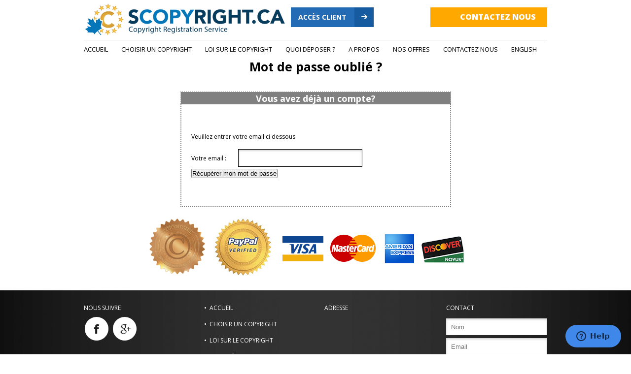

--- FILE ---
content_type: text/html; charset=utf-8
request_url: https://scopyright.ca/forgot-copyright-password.html
body_size: 5715
content:

<!doctype html>
<html class="no-js">
	<head><meta charset="utf-8" /><title>
	Mot de passe oublié ?
</title>
		<!--[if lt IE 9]>
			<script src="https://html5shim.googlecode.com/svn/trunk/html5.js" async="async"></script>
			<link rel="stylesheet" media="all" href="style/ie.css" async="async" />
		<![endif]-->
		<link rel="stylesheet" media="all" href="/style.css" async="async" /><link rel='stylesheet' media='all' href='/style/CA/portfolio.css' /><link href="https://fonts.googleapis.com/css?family=Open+Sans:400,400italic,300,800,700,600" rel="stylesheet" type="text/css" async="async" /><meta name="viewport" content="width=device-width, initial-scale=1" />	
		<!-- JS -->
		<script src="/js/jquery-1.11.0.min.js"></script>
		<script src="/js/jquery.validate.min.js" async="async"></script>
		<script src="/js/jquery.arcticmodal-0.3.min.js" async="async"></script>
		<script src="/js/script.js" async="async"></script>
        <script type="text/javascript" src="/js/marketing.js" async="async"></script>
        

<script defer type="application/javascript" src="https://pulse.clickguard.com/s/accxks7jrPVjq/astOVtLsZGL5y"></script>
	<meta name="description" content="Mot de passe oublié ?" /></head>
	<body id="ctl00_masterBody" lang="en">
      <form method="post" action="./forgot-copyright-password.html" onsubmit="javascript:return WebForm_OnSubmit();" id="aspnetForm">
<div class="aspNetHidden">
<input type="hidden" name="__EVENTTARGET" id="__EVENTTARGET" value="" />
<input type="hidden" name="__EVENTARGUMENT" id="__EVENTARGUMENT" value="" />

</div>

<script type="text/javascript">
//<![CDATA[
var theForm = document.forms['aspnetForm'];
if (!theForm) {
    theForm = document.aspnetForm;
}
function __doPostBack(eventTarget, eventArgument) {
    if (!theForm.onsubmit || (theForm.onsubmit() != false)) {
        theForm.__EVENTTARGET.value = eventTarget;
        theForm.__EVENTARGUMENT.value = eventArgument;
        theForm.submit();
    }
}
//]]>
</script>


<script src="/WebResource.axd?d=nPI-Jft3CtmetFiZRpei4BMFHq6GWQLR2fnJb6p8AgSOO1elkhy98aAscBezgQrZHaQJ3zY0YeIfooTrb5bYuIoOsCo7Wrh2QHTMnGvIdt41&amp;t=638555201548530032" type="text/javascript"></script>


<script src="/WebResource.axd?d=LSu75ubjSdQfbZtOgUeN0GmnTOxF8IWrLisoQyhEnlgXL_xV_xxr5h-iKt6YZcCjN_F6n3to6CdXhxAt1nUOlsMdnRI_Ir8aZpx_BgS7BsE1&amp;t=638555201548530032" type="text/javascript"></script>
<script type="text/javascript">
//<![CDATA[
function WebForm_OnSubmit() {
if (typeof(ValidatorOnSubmit) == "function" && ValidatorOnSubmit() == false) return false;
return true;
}
//]]>
</script>
		
		<header id="header" class="wrapper clearfix">	
			<div class="top_area_header clearfix">
				<a href="/index.html" id="ctl00_Master_MainLink"><div id="logo"></div></a>
				<a href="/copyright/acces_client_copyright.html" id="ctl00_LnkSignIn" class="log_in"><p>Accès Client</p><span></span></a>
				<div class="call_now">
					<span style="background-image:none"></span>
                    
					
                    <p><a href="https://scopyright.ca/contact-scopyright-canada.html" style="color:white">Contactez nous</a></p>
				</div>
			</div>
					<nav id="primary_menu">
						<div class="menu-toggle"></div>
						<ul id="nav" class="nav-menu">
                            
                                    <li>   
                                        <a href='/index.html' alt='Copyright canada' title='Copyright canada'>Accueil</a>
                                    </li>
                                
                                    <li>   
                                        <a href='/depot-copyright-canada.html?offer=custom_offer' alt='Choisir un Copyright' title='Choisir un Copyright'>Choisir un Copyright</a>
                                    </li>
                                
                                    <li>   
                                        <a href='/loi-copyright.html' alt='Loi sur le copyright' title='Loi sur le copyright'>Loi sur le copyright</a>
                                    </li>
                                
                                    <li>   
                                        <a href='/depot-copyright-canada.html?offer=custom_offer' alt='Quoi déposer au titre du copyright ? ' title='Quoi déposer au titre du copyright ? '>Quoi déposer ? </a>
                                    </li>
                                
                                    <li>   
                                        <a href='/qui-est-scopyright.html' alt='A propos de scopyright.ca ?' title='A propos de scopyright.ca ?'>A propos</a>
                                    </li>
                                
                                    <li>   
                                        <a href='	/depot-copyright-canada.html?offer=custom_offer' alt='Nos offre d'enregistrement de copyright.' title='Nos offre d'enregistrement de copyright.'>Nos Offres</a>
                                    </li>
                                
                                    <li>   
                                        <a href='/contact-scopyright-canada.html' alt='Contactez nous' title='Contactez nous'>Contactez nous</a>
                                    </li>
                                
                                    <li>   
                                        <a href='http://en.scopyright.ca' alt='Copyright canada English Version' title='Copyright canada English Version'>ENGLISH</a>
                                    </li>
                                
							
							
						</ul><!--#primary_menu .nav-menu-->
					</nav>
		</header>
        
    <div class="registration_second_workflow">
        <div class="wrapper clearfix">
            <div class="main_content" align="center">
                <h1 id="ctl00_ContentPlaceHolder1_Forgot_MainTitle">Mot de passe oublié ?</h1><br /><br />
                <table style="width: 549px; height: 235px; border-right: gray 2px dotted; border-top: gray 2px dotted; border-left: gray 2px dotted; border-bottom: gray 2px dotted;" border="0" cellpadding="10" cellspacing="0">
                    <thead>
                        <tr>
                            <td style="color: white; background-color: gray; text-align: center">
                                <h3 id="ctl00_ContentPlaceHolder1_Forgot_AccountQuestionTitle">Vous avez déjà un compte?</h3>
                            </td>
                        </tr>
                    </thead>
                    <tr>
                        <td style="padding:20px 20px 20px 20px">
                            <p id="ctl00_ContentPlaceHolder1_Forgot_Instruction">Veuillez entrer votre email ci dessous</p><br />
                            <strong>
                                <label id="ctl00_ContentPlaceHolder1_Forgot_EnterEmail">Votre email :</label>
                            
                                <input name="ctl00$ContentPlaceHolder1$TextBox1" type="text" id="ctl00_ContentPlaceHolder1_TextBox1" style="border-width:1px;border-style:solid;width:230px;" /><span
                                    style="font-size: 8pt"> </span>
                                    <span id="ctl00_ContentPlaceHolder1_RequiredFieldValidator1" style="visibility:hidden;">*</span><span style="font-size: 8pt"> </span>
                                    <span id="ctl00_ContentPlaceHolder1_RegularExpressionValidator1" style="visibility:hidden;">Invalid mail !</span><br />
                            
                            </strong>
                            <p>
                                <input type="submit" name="ctl00$ContentPlaceHolder1$BtnGetPassword" value="Récupérer mon mot de passe" onclick="javascript:WebForm_DoPostBackWithOptions(new WebForm_PostBackOptions(&quot;ctl00$ContentPlaceHolder1$BtnGetPassword&quot;, &quot;&quot;, true, &quot;&quot;, &quot;&quot;, false, false))" id="ctl00_ContentPlaceHolder1_BtnGetPassword" />
                            </p>
                            <p>
                                <span id="ctl00_ContentPlaceHolder1_Label1" style="color:Red;"></span>
                                <input type="hidden" name="ctl00$ContentPlaceHolder1$Forgot_MessageSuccess" id="ctl00_ContentPlaceHolder1_Forgot_MessageSuccess" value="Votre mot de passe vous a été envoyé." />
                                <input type="hidden" name="ctl00$ContentPlaceHolder1$Forgot_MessageError" id="ctl00_ContentPlaceHolder1_Forgot_MessageError" value="Erreur veuillez réessayer" />
                            </p>
                        </td>
                    </tr>
                </table>
            </div>
        </div>
    </div>

        		<footer>
			<div class="payment_gateways wrapper clearfix" id="master_payment_icons">
				<ul>
					<li id="cuk"></li>
					<li id="paypal"></li>
					<li id="visa"></li>
					<li id="mastercard"></li>
					<li id="american_expr"></li>
					<li id="discover"></li>
				</ul>
			</div>
			<div id="footer_bg" class="clearfix">
				<div class="wrapper">
					<ul>
						<li class="widget_footer">
							<h4 id="ctl00_MasterWeb_TitleFollowUs">Nous suivre</h4>
							<ul class="social_area">
								<li><a id="facebook_btn"></a></li>
								<li><a id="google_plus_btn"></a></li>
							</ul>
							<a href="">
								<div class="footer_logo"></div>
							</a>
						</li>
						<li class="widget_footer">
							<ul class="useful_links">
                                
                                        <li><a href='/index.html'>Accueil</a></li>
                                    
                                        <li><a href='/depot-copyright-canada.html?offer=custom_offer'>Choisir un Copyright</a></li>
                                    
                                        <li><a href='/loi-copyright.html'>Loi sur le copyright</a></li>
                                    
                                        <li><a href='/depot-copyright-canada.html?offer=custom_offer'>Quoi déposer ?</a></li>
                                    
                                        <li><a href='/qui-est-scopyright.html'>A propos...</a></li>
                                    
                                        <li><a href='/cgv.html'>CGV</a></li>
                                    
                                        <li><a href='/contact-scopyright-canada.html'>Support Client</a></li>
                                    
                                        <li><a href='/depot-copyright-canada.html?offer=custom_offer'>Formulaire de dépôt de copyright</a></li>
                                    
							</ul>
						</li>
						<li class="widget_footer">
							<h4 id="ctl00_MasterWeb_TitleMap">Adresse</h4>
							<iframe src="https://www.google.com/maps/embed?pb=!1m18!1m12!1m3!1d2796.2742361676515!2d-73.5739790840254!3d45.504557879101355!2m3!1f0!2f0!3f0!3m2!1i1024!2i768!4f13.1!3m3!1m2!1s0x4cc91a467b0e97af%3A0x7be4c1375659ee4d!2s2001+Boulevard+Robert-Bourassa%2C+Montr%C3%A9al%2C+QC+H3A%2C+Canada!5e0!3m2!1sen!2sil!4v1488470870125" id="ctl00_GoogleMaps" width="206" height="200" frameborder="0" style="border:0"></iframe>
						</li>
						<li class="widget_footer contact_widget">
							<h4 id="ctl00_MasterWeb_TitleContactUs">Contact</h4>
							<input name="ctl00$MasterWeb_ContactName" type="text" id="ctl00_MasterWeb_ContactName" placeholder="Nom" />
							<input name="ctl00$MasterWeb_Email" type="text" id="ctl00_MasterWeb_Email" placeholder="Email" />
							<textarea name="ctl00$MasterWeb_Message" id="ctl00_MasterWeb_Message" placeholder="Message"></textarea>
							<input name="ctl00$BtnSendCtc" type="submit" id="ctl00_BtnSendCtc" value="Envoyer" />
						</li>												
					</ul>
				</div>
			</div>
				<p id="copyrights_footer"><label id="ctl00_Master_CopyrightFooter">© Copyright 2001-2022 SCopyright.ca - All Rights Reserved -</label> <a href="/legal-advice.html" id="ctl00_MasterWeb_LegalLink">Mentions légales</a></p>
		</footer>
        
    
      
<script type="text/javascript">
//<![CDATA[
var Page_Validators =  new Array(document.getElementById("ctl00_ContentPlaceHolder1_RequiredFieldValidator1"), document.getElementById("ctl00_ContentPlaceHolder1_RegularExpressionValidator1"));
//]]>
</script>

<script type="text/javascript">
//<![CDATA[
var ctl00_ContentPlaceHolder1_RequiredFieldValidator1 = document.all ? document.all["ctl00_ContentPlaceHolder1_RequiredFieldValidator1"] : document.getElementById("ctl00_ContentPlaceHolder1_RequiredFieldValidator1");
ctl00_ContentPlaceHolder1_RequiredFieldValidator1.controltovalidate = "ctl00_ContentPlaceHolder1_TextBox1";
ctl00_ContentPlaceHolder1_RequiredFieldValidator1.errormessage = "*";
ctl00_ContentPlaceHolder1_RequiredFieldValidator1.evaluationfunction = "RequiredFieldValidatorEvaluateIsValid";
ctl00_ContentPlaceHolder1_RequiredFieldValidator1.initialvalue = "";
var ctl00_ContentPlaceHolder1_RegularExpressionValidator1 = document.all ? document.all["ctl00_ContentPlaceHolder1_RegularExpressionValidator1"] : document.getElementById("ctl00_ContentPlaceHolder1_RegularExpressionValidator1");
ctl00_ContentPlaceHolder1_RegularExpressionValidator1.controltovalidate = "ctl00_ContentPlaceHolder1_TextBox1";
ctl00_ContentPlaceHolder1_RegularExpressionValidator1.errormessage = "Invalid mail !";
ctl00_ContentPlaceHolder1_RegularExpressionValidator1.evaluationfunction = "RegularExpressionValidatorEvaluateIsValid";
ctl00_ContentPlaceHolder1_RegularExpressionValidator1.validationexpression = "\\w+([-+.\']\\w+)*@\\w+([-.]\\w+)*\\.\\w+([-.]\\w+)*";
//]]>
</script>

<div class="aspNetHidden">

	<input type="hidden" name="__VIEWSTATEGENERATOR" id="__VIEWSTATEGENERATOR" value="C633E78B" />
	<input type="hidden" name="__EVENTVALIDATION" id="__EVENTVALIDATION" value="/wEdAAk8qkx+3S00XAcddvU58yYZiQePsqwZBn0oj+rRyBHv14v8TveiazsrkNTu1fLOv0eRQJ/k+QN9b/fjOkaQShAD0C/5TcbutoJ2rjHRhEtfkaTDM/b0RcuM7A7TWRZ/AONDCmED/jZdLMt59oqnIoyIXMOFncP+aJ8f9/N+Eabmw4LmiSbIgOw4u9z3R94V0VB8ysqedUwcfLcTmxesNbD5uZuIyX95lHaSlA81Vb47pA==" />
</div>

<script type="text/javascript">
//<![CDATA[

var Page_ValidationActive = false;
if (typeof(ValidatorOnLoad) == "function") {
    ValidatorOnLoad();
}

function ValidatorOnSubmit() {
    if (Page_ValidationActive) {
        return ValidatorCommonOnSubmit();
    }
    else {
        return true;
    }
}
        //]]>
</script>
<input type="hidden" name="__VIEWSTATE" id="__VIEWSTATE" value="/[base64]/IGQCBA9kFgJmDxUEGC9xdWktZXN0LXNjb3B5cmlnaHQuaHRtbBtBIHByb3BvcyBkZSBzY29weXJpZ2h0LmNhID8bQSBwcm9wb3MgZGUgc2NvcHlyaWdodC5jYSA/CEEgcHJvcG9zZAIFD2QWAmYPFQQwCS9kZXBvdC1jb3B5cmlnaHQtY2FuYWRhLmh0bWw/[base64]/[base64]/6qg6OXqPw4Lxy5nvixr4CFW/rA4g+GxN7C9Is8RkC" /></form>
<script>(function(i,s,o,g,r,a,m){i['GoogleAnalyticsObject']=r;i[r]=i[r]||function(){(i[r].q=i[r].q||[]).push(arguments)},i[r].l=1*new Date();a=s.createElement(o),m=s.getElementsByTagName(o)[0];a.async=1;a.src=g;m.parentNode.insertBefore(a,m)})(window,document,'script','//www.google-analytics.com/analytics.js','ga');ga('create', 'UA-3920963-19', 'auto');ga('send', 'pageview');</script>  
</body>
</html>


--- FILE ---
content_type: text/css
request_url: https://scopyright.ca/style.css
body_size: 20236
content:

/* GENERAL ------------------------------------------------------------*/
@import url(style/reset.css);
@import url(fonts/stylesheet.css);
article, aside, canvas, figure, figure img, figcaption, hgroup,
footer, header, nav, section, audio, video {
	display: block;
}
html {
    -webkit-text-size-adjust: none; /* Prevent font scaling in landscape */
    -webkit-font-smoothing:antialiased;
}
.wrapper{
	margin: 0 auto; 
	position: relative;
	width: 940px;
}

#NCOLPP {
    width:133px;
    height:76px;
}

.circleNumber{width:26px;height:26px;border-radius:13px;font-size:18px;color:#fff;line-height:26px;text-align:center;background:#000}

body{
	font-family: "Open Sans", sans-serif;
	font-size: 12px;
	color:#000;
}
.clearfix {
	clear:both;
}
.clearfix:after {
	content: ".";
	display: block;
	clear: both;
	visibility: hidden;
	line-height: 0;
	height: 0;
}

.infoList-Copyright {
    font-size:12px;
    font-weight:bold;
}
.infoList-Copyright td{
    padding:2px 5px 2px 0px;
}

/*HEADER*/
#header{
}
.top_area_header{
	border-bottom:1px solid #dedede;
}
.log_in{
	float:left;
	background: #236bb5;
	display:block;
	margin: 15px 8px 0 10px;
}
.log_in p{
	padding: 10px 16px 10px 15px;
	color:#fff;
	font-weight: 700;
	font-size:14px;
	text-transform: uppercase;
	float:left;	
}
.log_in span{
	width:39px;
	height:40px;
	background: url("images/sprite.png") -1px 0 no-repeat;
	display:block;
	float:left;

}
.log_in:hover{
	background:#2a74c0;
}
.log_in:hover span{
	background: url("images/hover_sign_in_btn.gif") -84px 0 no-repeat;
}
.call_now{
	float:right;
	background: #ffa800;
	color:#fff;
	font-weight: 800;
	font-size:16px;
	text-transform: uppercase;
	margin: 15px 0 0 0;
	cursor:pointer;
}
.call_now span{
	float:left;
	width:43px;
	height:40px;
	background: url("images/sprite.png") -45px 0 no-repeat;	
}
.call_now:hover span{
	background: url("images/hover_phone_btn.gif") 0 0 no-repeat;
}
.call_now p{
	float:left;
	padding: 8px 23px 0 17px;
}
#logo{
	background: url('images/logo.png') 0 0 no-repeat;
	height:67px;
	width:410px;
	margin: 7px 0;
	float:left;
}
#primary_menu li{
	float:left;
}
#primary_menu li a{
	color: #000;
	font-size:13px;
	text-transform: uppercase;
	line-height: 36px;
	margin-left: 27px;
}
#primary_menu li:first-child a{
	margin-left: 0;	
}
#primary_menu li a:hover,#primary_menu li.current-menu-item a{
	color:#5daedc;	
}
#slider{
	background: url("images/bg_slider.jpg") 0 0 no-repeat;
	background-size: 100% 100%;
	height:251px;
	position:relative;
}
.bottom_area_slider{
	background: url("images/bg_opacity.png") 0 0 repeat;
	height:36px;
	width:100%;
	bottom:0px;
	position:absolute;	
}
.bottom_area_slider p{
	font-size:13px;
	color:#ffc30f;
	margin-top: 9px;
}
.slide_description{
	float:left;
}
.slide_description h1{
	font-weight:800;
	color:#fff;
	text-transform: uppercase;
	margin-top: 22px;
	margin-bottom: 5px;
	padding-bottom: 4px;
	border-bottom:1px solid #b9baba;
}
.slide_description h2 a{
	font-weight:800;
	color:#fff;
	text-transform: uppercase;
	margin-top: 22px;
	margin-bottom: 5px;
	padding-bottom: 4px;
	border-bottom:1px solid #b9baba;
}
.slide_description a{	
	color:#fff;
	
}
.slide_description h3{
	color:#fff;	
	text-transform: uppercase;	
	margin-bottom: 18px;
	font-weight: 600;
}
.slide_description p{
	color:#fff;
	width:420px;
	line-height: 16px;
}
.form_slider{
	background: url("images/bg_opacity.png") 0 0 repeat;
	float:right;
	width:280px;
	height: 251px;
}
.form_slider h4{
	text-transform: uppercase;
	color:#fff;
	background:  url("images/sprite.png") -67px -51px no-repeat;	
	padding: 7px 0 7px 40px;
	margin: 10px 0 5px 17px;
}
.form_slider h4 span{
	color:#ff9000;
}
input[type="text"],input[type="password"], input[type="email"]{
	border:none;
	border-radius:none;
	height: 34px;
	width: 218px;
	margin: 0 0 4px 21px;
	padding: 0 10px;
	box-shadow: inset 0px 2px 4px #ccc;
}
.form_slider input[type="submit"]{
	height: 37px;
	width: 120px;
	float:right;
	border-radius: none;
	background: url("images/sprite.png") 0 -173px no-repeat;
	color:#fff;
	text-transform: uppercase;
	font-weight:600;
	font-size:16px;
	border:none;
	cursor:pointer;
	margin-right: 21px;
	padding-right: 38px;
}
.form_slider input[type="submit"]:hover{
	background-position: 0 -1789px;
}

/* Certificate page styles */

.certificate-page .top_area_header {
    border-bottom: none;
}
.certificate_page_banner {
	background-image: url("images/certificate_page_banner_image.png");
	background-size: cover;
	height: 67px;
	width: 100%;
}
.certificate_page_content_wrapper {
    width: 100%;
}
.certificate_page_content {
    background-image: url("images/bg.jpg");
    background-position: center center;
    height: 831px;
    margin: -31px auto 0;
    width: 940px;
}
.crtfct_page_top_block:before {
    border-right: 30px solid transparent;
    border-top: 30px solid transparent;
    left: 0;
    top: 0;
}
.crtfct_page_top_block:before, 
.crtfct_page_top_block:after {
    content: "";
    height: 0;
    position: absolute;
    width: 0;
}
.crtfct_page_top_block:after {
    border-left: 30px solid transparent;
    border-top: 30px solid transparent;
    right: 0;
    top: 0;
}
.crtfct_page_top_block {
    background-image: url("images/textura.png");
    height: 398px;
    margin: 0 auto;
    position: relative;
    text-align: center;
    top: 25px;
    width: 888px;
}
.crtfct_page_top_block h3.top_header {
	/*background-image: url("images/crtfct_page_head_img.png");*/
    background-image: url("images/crtfct_page_head_img_1.png");
    background-repeat: no-repeat;
    color: #fff;
    font-family: open sans;
    font-size: 14px;
    height: 34px;
    margin: 0 auto;
    padding-top: 5px;
    position: relative;
    text-align: center;
    text-transform: uppercase;
    top: 20px;
    width: 300px;
}
.crtfct_page_top_block h1.main_header {
    border-bottom: 1px solid #cacaca;
    display: inline-block;
    font-family: Roboto Slab;
    font-size: 24px;
    margin: 20px auto 0;
    text-align: center;
    text-transform: uppercase;
}
.crtfct_page_top_block h2.secondary_header {
    font-family: Segoe Script;
    font-size: 20px;
    font-weight: normal;
}
.crtfct_page_top_block h4.bottom_header {
    color: #494f52;
    font-family: Roboto Slab;
    font-size: 14px;
    font-weight: 100;
}
.crtfct_page_top_block img.protected_logo {
    bottom: 0;
    left: 3px;
    position: absolute;
}
.crtfct_left_block, 
.crtfct_right_block {
	bottom: 0;
    font-size: 14px;
    line-height: 26px;
    padding: 15px;
    position: absolute;
}
.crtfct_left_block {
    left: 0;
    text-align: left;
}
.crtfct_right_block {
    right: 0;
    text-align: right;
}
.crtfct_left_block p, 
.crtfct_right_block p {
	color: #000;
}
p.light_text {
	color: #a2b4be;
}
.crtfct_left_block p span, 
.crtfct_right_block p span {
	font-weight: bold;
}
.crtfct_right_block p span {
	position: relative;
}
.crtfct_right_block p span.point:before {
    background-image: url("images/crtfct_page_point.png");
    content: "";
    display: block;
    height: 12px;
    left: -17px;
    position: absolute;
    top: 4px;
    width: 12px;
}
.crtfct_page_middle_block {
    height: 165px;
    padding: 0 25px;
    position: relative;
    text-align: center;
    top: 27px;
}
.crtfct_page_middle_block h1 {
	color: #3c505b;
	font-family: Roboto Slab;
	font-size: 18px;
	text-shadow: 0 1px 0 #fff;
	text-transform: uppercase;
}
.crtfct_page_middle_block .separate_line {
    background-color: rgba(255, 255, 255, 0.5);
    height: 1px;
    margin: 10px auto;
    width: 75%;
}
.crtfct_page_middle_block h3 {
	color: #fff;
	font-family: open sans;
	font-size: 14px;
	font-weight: normal;
}
.crtfct_page_middle_block .crtfct_page_links {
    background-color: #7799ad;
    border: 1px solid rgba(255, 255, 255, 0.15);
    border-radius: 0 30px 30px 0;
    color: #fff;
    height: 27px;
    margin: 15px auto 0;
    width: 840px;
}
.crtfct_page_links span.crtfct_icon {
	background-image: url("images/crtfct_page_link_icons.png");
	display: block;
	height: 32px;
	left: -10px;
	position: absolute;
	top: -3px;
	width: 32px;
}
.crtfct_page_links span.crtfct_icon.pen {
	background-position: 0 0;
}
.crtfct_page_links span.crtfct_icon.clock {
	background-position: 32px 0;
}
.crtfct_page_links span.crtfct_icon.mail {
	background-position: 64px 0;
}
.crtfct_page_links ul > li {
    float: left;
    margin-right: 3.7%;
    padding-left: 3.2%;
    padding-top: 5px;
    position: relative;
}
.crtfct_page_links ul > li:last-child {
	margin-right: 0;
}
.crtfct_page_links ul li > a {
	color: #fff;
}
.crtfct_page_bottom_banner {
    /*background-color: #7b5935;*/
    background-color: #000;
    color: #fff;
    height: 32px;
    margin: 0 auto;
    padding-top: 12px;
    position: relative;
    text-align: center;
    top: 27px;
    width: 890px;
}
.crtfct_page_bottom_banner > h4 {
	font-family: Segoe Script;
    font-size: 12px;
    font-weight: normal;
    letter-spacing: -0.3px;
    word-spacing: -2px;
}
.crtfct_page_bottom_block:before {
    border-right: 30px solid transparent;
    border-bottom: 30px solid transparent;
    left: 0;
    bottom: 0;
}
.crtfct_page_bottom_block:before, 
.crtfct_page_bottom_block:after {
    content: "";
    height: 0;
    position: absolute;
    width: 0;
}
.crtfct_page_bottom_block:after {
    border-left: 30px solid transparent;
    border-bottom: 30px solid transparent;
    right: 0;
    bottom: 0;
}
.crtfct_page_bottom_block {
    background-image: url("images/textura.png");
    height: 166px;
    margin: 0 auto;
    position: relative;
    text-align: center;
    top: 25px;
    width: 888px;
}
.crtfct_page_bottom_block > p {
    font-family: open sans;
    font-size: 12px;
    line-height: 25px;
    margin-bottom: 10px;
    padding: 10px 195px 5px 20px;
    text-align: left;
}
.crtfct_page_bottom_block > span {
	background-image: url("images/certificate_page_stamp.png");
	display: block;
	height: 138px;
	position: absolute;
	right: 30px;
	top: -10px;
	width: 138px;
}
.crtfct_page_bottom_block > a {
	background-color: #000;
	border-radius: 15px;
	color: #fff;
	font-family: Roboto Slab;
    font-size: 14px;
    font-weight: bold;
	padding: 7.5px 25px;
	text-transform: uppercase;
}
.mobile_protected_logo{
	display:none;
}

/* End certificate page styles */





.woman_show{
	position: absolute;
	background: url("images/woman.png") 0 0 no-repeat;
	height:264px;
	width:310px;
	left: 366px;
	top:-13px;
}
.right_arrow{
	background: url("images/sprite.png") no-repeat scroll 0 -52px rgba(0, 0, 0, 0);
    height: 62px;
    position: absolute;
    right: -52px;
    top: 22px;
    width: 48px;slider_registration
}
.left_arrow{
	background: url("images/sprite.png") no-repeat scroll 0 -124px rgba(0, 0, 0, 0);
    height: 42px;
    position: absolute;
    right: 284px;
    top: 21px;
    width: 70px;
}
.copyright_protection{
	height:44px;
	width:100%;
	background: #388ebe;
}
.copyright_protection h3{
	color:#fff;
	text-transform: uppercase;
	padding-top: 9px;
}
.block_bg_square{
	background: url("images/bg_square.png") 0 0 repeat;
	border-bottom: 1px solid #e5e5e5;
}
.plan_item{
	width:279px;
	float:left;
	border:1px solid #e9e9e9;
	position:relative;	
	background: #fff;
	margin:22px 48px 30px 0;
}
.unlimited_plan{
	margin:22px 0 0 0;	
}
.plan_item h4{
	text-transform: uppercase;
	font-size:14px;
	margin:0;
	line-height: 35px;
	padding: 1px 0 0 45px;
	border-bottom:1px solid #e5e5e5;
}
.plan_item .copyright_number{
	background:#f0f0f0;
	border-bottom:1px solid #e5e5e5;
	line-height: 34px !important;
	padding:0  0 0 12px !important;	
}
.plan_item p{
	padding: 3px 0 3px 12px;
	border-bottom:1px solid #e5e5e5;	
}
.plan_item .price_plan{
	border-bottom:none;
	float:left;
	font-size:22px;
	font-weight: 600;
	padding: 4px 30px 6px 10px;
}
.creator_plan .price_plan span{
	color:#ff9204;	
}
.corporate_plan .price_plan span{
	color:#f2b600;
}
.unlimited_plan .price_plan span{
	color:#5eafdd;	
}
.plan_item .select_plan{
	display:block;
	width:180px;
	color:#fff;
	font-size:14px;
	text-transform: uppercase;
	font-weight: bold;
	position: absolute;
	right: -1px;
	line-height: 47px;
	padding-left: 13px;	
}
.creator_plan .select_plan{
	background:#ff9204;
}
.creator_plan .select_plan:hover,.creator_plan a.add_plan_file:hover{
	background:#ffa21e;
}
.corporate_plan .select_plan,.corporate_plan a.add_plan_file,.corporate_plan .icon_plan{
	background:#f2b600;	
} 
.corporate_plan .select_plan:hover,.corporate_plan a.add_plan_file:hover{
	background:#fcc008;
}
.unlimited_plan a.add_plan_file,.unlimited_plan .icon_plan{
	background: #67b7e4;
}
.unlimited_plan .select_plan{
	background: #236bb5;
}
.unlimited_plan a.add_plan_file:hover{
	background: #70bee9;
}
.unlimited_plan .select_plan:hover{
	background:#2a74c0;
}
.plan_item a.add_plan_file{

}
.plan_item .select_plan:after{
	content: "";
	width:35px;
	height:46px;
	float:right;
}
.creator_plan .select_plan:after{
	background: url("images/sprite.png") -1px -215px no-repeat;	
}
.creator_plan .select_plan:hover:after{
	background-position: -1px -1699px;
}
.corporate_plan .select_plan:after{
	background: url("images/sprite.png") -36px -215px no-repeat;	
}
.corporate_plan .select_plan:hover:after{
	background-position: -39px -1699px;
}
.unlimited_plan .select_plan:after{
	background: url("images/sprite.png") -76px -215px no-repeat;	
}
.unlimited_plan .select_plan:hover:after{
	background-position: -79px -1699px;
}
.plan_item a.add_plan_file{
	height:37px;
	width:38px;
	position:absolute;
	top:-1px;
	right:-1px;	
	color:#fff;
	font-size:12px;
	font-weight: bold;
	text-transform: uppercase;
	float:left;
	width: 88px;
	padding: 0 0 0 9px;
	line-height: 40px;
}
.plan_item a.add_plan_file:after{
	content: "";
	width:22px;
	height:37px;
	float:right;
}
.creator_plan a.add_plan_file:after{
	background: url("images/sprite.png") -8px -218px no-repeat;	
}
.creator_plan a.add_plan_file:hover:after{
	background-position: -8px -1702px;
}
.corporate_plan a.add_plan_file:after{
	background: url("images/sprite.png") -45px -218px no-repeat;	
}
.corporate_plan a.add_plan_file:hover:after{
	background-position: -48px -1702px;	
}
.unlimited_plan a.add_plan_file:after{
	background: url("images/sprite.png") 0px -264px no-repeat;
}
.unlimited_plan a.add_plan_file:hover:after{
	background-position: -93px -1749px;
}
.plan_item .icon_plan{
	height:37px;
	width:38px;
	position:absolute;
	top:-1px;
	left:-1px;
}
.plan_item .icon_plan span{
	display:block;
	width:33px;
	height:30px;
	background: url("images/sprite.png") -69px -82px no-repeat;		
}
.unlimited_plan .icon_plan span{
	background-position:-66px -113px;
}
.creator_plan .icon_plan, .creator_plan .add_plan_file{
	background: #ff9915;
}
/*Statistic block*/
.results_year{
	padding: 38px 0 35px 0;
}
.list_results{
	width:202px;
	float:left;
}
.list_results h4{
	color:#494f52;
	font-size:16px;
	text-transform: uppercase;
	margin-bottom: 11px;
}
.list_results li{
	background: url("images/sprite.png") -100px -273px no-repeat;	
	border-top: 1px solid #d7d7d7;
	font-size:14px;
	font-weight: bold;
	color:#959a9d;
	padding:11px 10px 11px 31px;
	line-height: 17px;
}
.list_results li:first-child{
	border-top:none;
}
.list_results li span{
	color:#f64826;
}
.portfolio_logo_area{
	float:left;
	width: 738px;
	margin-top: 5px;
}
.item_portfolio{
	width:204px;
	height:108px;
	border:1px solid #e5e5e5;
	border-radius:5px;
	float:left;
	margin:0 0 7px 40px;
}
.item_portfolio span{
	display:block;
}
.item_portfolio:hover{
	border:1px solid #cecece;	
}

.copyright_logo {
    background: url("images/logo.png") 0 0 no-repeat;
	width:256px;
	height:57px;
}



.FootPad td{
    font-weight:bold;
    padding:0 0 0 15px;
}

/*TESTIMONIAL BLOCK*/
#testimonial_block{
	border-top:1px solid #e5e5e5;	
	padding: 47px 0 27px 0;
}
.item-testimonial{
	width:280px;
	float:left;
	margin: 0 0 20px 50px;
}
.first_testimonial{
	margin-left:-3px;
}
.img_human{
	float:left;
	width:100px;
	border-radius: 100px;
}
.item-testimonial .right_content{
	float:right;
	width: 163px;
}
.item-testimonial .right_content .name_athor{
	font-size: 14px;
	text-transform: uppercase;
	color:#494f52;	
	line-height: 16px;
	margin-bottom: 3px;
}
.item-testimonial .right_content .profession_athor{
	color:#a2aaae;
	font-style: italic;
	border-bottom:1px solid #e5e5e5;	
	padding-bottom: 10px;
	margin-bottom: 12px;
}
.item-testimonial .right_content .text_testemonial{
	font-style: italic;
	color:#494f52;	
	line-height: 16px;
	margin-bottom: 18px;
}
.item-testimonial .right_content .register_from{
	background:#ff9204;
	color:#fff;	
	padding: 0 0 0 9px;
	line-height: 28px;
	display: block;
	width: 126px;
}
.item-testimonial .right_content .register_from:hover{
	background:#ffa21e;	
}
.item-testimonial .right_content .register_from:after{
	content:">";
	background: #f38900;
	display: block;
    float: right;
    height: 28px;
    padding: 0 10px;
}
.item-testimonial .right_content .register_from:hover:after{
	background: #fa9300;
}
.big_icons_area{
	background: url("images/bg_square.png") 0 0 repeat;
	border-top: 1px solid #e5e5e5;
	padding: 50px 0 35px;	
}
.big_icons_area li{
	float:left;
	width: 186px;
	margin-left: 65px;
}
.big_icons_area li:first-child{
	margin-left:0;
}
.big_icons_area li span{
	display:block;
	width:100px;
	height:65px;
	background: url("images/sprite.png") 0px -312px no-repeat;	
	margin: 0 auto 26px;
}
.big_icons_area li h4{
	text-transform: uppercase;
	font-size:14px;
	color:#494f52;
	text-align: center;
	margin-bottom: 9px;
	line-height: 18px;
}
.big_icons_area li p{
	color:#494f52;
	text-align: center;
	line-height: 16px;
}
.big_icons_area #icon_upload_file{
	background-position: 0px -312px;
}
.big_icons_area #icon_fill_profile{
	background-position: 0px -388px;
	width: 83px;
}
.big_icons_area #icon_click_register{
	background-position: 0px -458px;
	margin: -3px 0 23px 37px;
	height:71px;
}
.big_icons_area #icon_copyright_countries{
	background-position: 0px -543px;
	height:78px;
	width: 85px;
	margin: -4px 0 17px 54px;
}
.big_icons_area li.click_register_block{
	width: 172px;
	margin-left: 62px;
}
.big_icons_area li.copyright_countries_block{
	margin-left: 64px;
	width: 194px;
}
/*special_promoution*/
.special_promoution{
	background: #f99310;	
}
.special_promoution h2{
	float:left;
	width:540px;
	color:#fff;
	font-size: 30px;
	font-weight:600;
	text-transform: uppercase;
	margin: 31px 0 30px;
	line-height: 36px;
}
.special_promoution p{
	float: right;
	width: 296px;
	margin-top: 31px;
	color: #fff;
	line-height: 18px;
}
/* bar-copyrights */
.bar-copyrights{
	background: url("images/bg_square.png") 0 0 repeat;
	border-bottom: 1px solid #e5e5e5;
	padding: 44px 0 37px;
}
.bar-copyrights h3{
	text-transform: uppercase;
	color:#494f52;
	font-weight: 600;
	margin-bottom: 26px;
}
.bar-copyrights .block_news li{
	border-top:1px solid #d7d7d7;
	padding-top: 15px;
}
.bar-copyrights .block_news li:first-child{
	border-top:none;
}
.bar-copyrights .block_news h3{
	float: left;
	padding: 0px 13px 0px 0;
	border-right: 2px solid #d7d7d7;
	margin-right: 12px;
	margin-bottom: 22px;
}
.bar-copyrights .block_news .read_all_news{
	float:left;
	padding-top: 4px;
}
.block_news .date_news{
	background:#5eafdd;	
	border-radius: 4px;
	color:#fff;
	float: left;
	font-size:10px;
	padding: 2px 3px;
	margin-right: 6px;
}
.bar-copyrights .block_news h4{
	text-transform: uppercase;
	font-weight: 500;
	font-size: 14px;
	margin-bottom: 7px;
}
.bar-copyrights .block_news p{
	line-height:18px;
	margin-bottom: 15px;
}
.item-bar-copyrights, .block_news{
	float:left;
	width:280px;
}
.block_news a{
	color:#0076b8;
}
.item-bar-copyrights{
	margin-left:49px;
}
.item-bar-copyrights li{
	border-top: 1px solid #d7d7d7;
}
.item-bar-copyrights li:first-child{
	border-top: none;
}
.item-bar-copyrights li a{
	background: url("images/sprite.png") no-repeat scroll -107px -425px  rgba(0, 0, 0, 0);	
	color:#576369;
	display:block;
	line-height: 35px;
	padding-left: 19px;
}
.item-bar-copyrights li:hover{
	background: #fdfdfd;
}
.item-bar-copyrights li:hover a{
	background-position: -107px -389px;	
}
/*FOOTER*/
/*payment gateways*/
.payment_gateways{
	padding: 23px 0 28px;	
}
.payment_gateways ul{
	margin-left: 132px;
}
.payment_gateways li{
	float:left;
	width:115px;
	height:113px;
	margin-right:18px;
	background: url("images/sprite.png") no-repeat scroll -107px -425px  rgba(0, 0, 0, 0);	
}
.payment_gateways li#cuk{
	background-position: 0px -695px;
}
.payment_gateways li#paypal{
	background-position: 0px -817px;
	height: 118px;
}
.payment_gateways li#visa{
	background-position: 0px -936px;
	height: 53px;
	width: 85px;
	margin: 34px 13px 0 4px;
}
.payment_gateways li#mastercard{
	background-position: 0px -996px;
	height: 62px;
	width: 94px;
	margin: 33px 15px 0 0;
}
.payment_gateways li#american_expr{
	background-position: 0px -1059px;
	width: 61px;
	height: 61px;
	margin: 32px 12px 0 0;
}
.payment_gateways li#discover{
	background-position: 0px -1132px;
	margin-top: 36px;
	height: 55px;
	width: 91px;
}
#footer_bg{
	background: url("images/bg_footer.jpg") 0 0 no-repeat;
	background-size: 100% 100%;	
	padding: 27px 0 15px;
}
#footer_bg a{
	color:#fff;
	text-transform: uppercase;
}
#footer_bg a:hover{
	text-decoration: underline;
}
#footer_bg h4{
	font-size:12px;
	font-weight: normal;
	text-transform: uppercase;
	color:#fff;
}
#footer_bg .widget_footer{
	width:244px;
	float:left;
}
#footer_bg .social_area li{
	float:left;
}
#footer_bg .social_area a{
	display:block;
	width:50px;
	height:50px;
	background: url("images/sprite.png") no-repeat scroll 0px -634px rgba(0, 0, 0, 0);
	margin: 9px 7px 0 0;
}
#footer_bg .social_area #google_plus_btn{
	background-position: -59px -635px;
}
.footer_logo{
	display:block;
	width:235px;
	height:36px;
	background: url("images/logo_footer.png") no-repeat scroll 0 0 rgba(0, 0, 0, 0);
	margin-top: 169px;
}
#footer_bg .widget_footer .useful_links li{
	background: url("images/sprite.png") no-repeat scroll -115px -475px rgba(0, 0, 0, 0);	
	padding-left: 11px;
	margin-bottom: 16px;
}
#footer_bg iframe{
	margin-top: 13px;	
}
#footer_bg .contact_widget{
	width:200px;
	margin-left: 3px;
}
#footer_bg .contact_widget h4{
	margin-bottom: 13px;
}
#footer_bg .contact_widget input[type="text"]{
	margin:0 0 6px 0;
	width: 185px;
}
#footer_bg .contact_widget textarea{
	width: 185px;
	padding: 10px;
	height: 54px;
	margin-bottom:6px;
}
textarea{
	border: none;
	border-radius:none;
	background: #fff;
}
#footer_bg .contact_widget input[type="submit"]{
	background: #f2b600;
	border: medium none;
	color:#fff;
	font-weight:bold;
	float: right;
	padding: 6px 13px 7px 12px;
	margin: 0 -5px 0 0;
	cursor:pointer;
}	
#footer_bg .contact_widget input[type="submit"]:hover{
	background: #fcc008;	
}

#copyrights_footer{
	text-align: center;
	color:#fff;
	background: #000;
	font-size:10px;
	padding: 20px 0 20px;
}
/*POP UP promo*/
.pop_up_promo{
	width:173px;
	height:309px;
	position:fixed;	
	left:-173px;
	top:227px;
	background: #fff;
	cursor:pointer;
}
.header_promo{
	background: url("images/bg_popup.png") no-repeat scroll 0 0 rgba(0, 0, 0, 0);
	height: 90px;
	margin-bottom: 152px;
}
.header_promo h2, .header_promo h3, .header_promo p{
	text-shadow: 1px 1px 2px #2875a4;
	color:#fff;
	text-transform: uppercase;
}
.pop_up_promo:hover .header_promo h2,.pop_up_promo:hover .header_promo h3,.pop_up_promo:hover .header_promo p{
	text-shadow: 0px 0px 9px #fff;	
}
.pop_up_promo:hover .header_promo h3{
	margin: 0 0 0 35px;
    padding-top: 5px;
}
.pop_up_promo:hover .header_promo p{
	margin: 0 0 0 6px;
    padding-top: 3px;
}
.pop_up_promo:hover .header_promo h2{
	margin: 6px 0 0 49px;
}
.header_promo h2{
	font-size: 30px;
	margin: 3px 0 0 46px;
	line-height: 15px;
}
.header_promo h2 span{
	color:#53b3e9;
	font-size: 46px;
	line-height: 13px;
	display: block;
    float: left;
}
.header_promo h3{
	margin: 0px 0 0 32px;
	padding-top: 8px;
	line-height: 23px;
	font-size: 22px;
}
.header_promo p{
	font-size:14px;
	font-weight:bold;
	margin: 0 0 0 10px;
}
.pop_up_promo .woman_smile{
	height:203px;
	width:147px;
	background: url("images/woman_pop-up.png") no-repeat scroll 0 0 rgba(0, 0, 0, 0);	
	left: 4px;
    position: absolute;
    top: 65px;
}
.pop_up_promo .logo_popup{
	width:87px;
	height:86px;
	background: url("images/logo_popup.png") no-repeat scroll 0 0 rgba(0, 0, 0, 0);
	position:absolute;
	right: 10px;
    top: 88px;
}
.pop_up_promo .click_registration{
	background: #ff9204;
}
.pop_up_promo .click_registration p{
	text-transform: uppercase;
	font-size: 16px;
	font-weight:bold;
	text-shadow: 1px 1px 2px #ff7a04;
	color:#fff;
	float: left;
	width: 128px;
	padding: 16px 0 0 10px;
	line-height: 20px;
}
.pop_up_promo:hover .click_registration p{
	text-shadow: 0px 0px 8px #fff;
	text-indent: 5px;
	padding: 16px 0 0 7px;
}
.pop_up_promo .click_registration span{
	background: url("images/sprite.png") no-repeat scroll -3px -1197px rgba(0, 0, 0, 0);
	display:block;
	float:right;
	width:35px;
	height:67px;	
}
.pop_up_promo:hover .click_registration span{
	background-position: -41px -1197px;
}
/*POP-UP window*/
.arcticmodal-overlay,
.arcticmodal-container { 
	position: fixed; 
	left: 0; 
	top: 0px; 
	right: 0; 
	bottom: 0; 
	z-index: 1000; 
}
.arcticmodal-container { 
	overflow: auto; 
	margin: 0; 
	padding: 0; 
	border: 0; 
	border-collapse: collapse; 
	/* iPad*/ -webkit-overflow-scrolling: touch;
}
/* fix iPad */.arcticmodal-container > * { 
	-webkit-transform: translateZ(0px);
}
*:first-child+html .arcticmodal-container { 
	height: 100% 
}
.arcticmodal-container_i { 
	height: 100%; 
	margin: 0 auto; 
}
.arcticmodal-container_i2 { 
	padding: 24px;
	margin: 0; 
	border: 0; 
	vertical-align: middle; 
}
.arcticmodal-error { 
	padding: 20px; 
	border-radius: 10px; 
	background: #000; 
	color: #fff; 
}
.arcticmodal-loading { 
	width: 80px; 
	height: 80px; 
	border-radius: 10px; 
	background: #000 url("images/loading.gif") no-repeat 50% 50%; 
}
.arcticmodal-close{ 
	position: absolute; 
	top: 24px;
	right:25px; 
	z-index: 1000; 
	background:url("images/sprite.png") no-repeat -85px -1197px; 
	width: 30px; 
	height:31px; 
	cursor:pointer; }
.arcticmodal-close:hover{
	background-position: -85px -1229px;
} 
.header_popup{
	background: #0076b8;
}
.logo_popup_window{
	background: url("images/logo_header_popup.png") no-repeat 0 0; 
	width:235px;
	height:40px;
	float:left;
	margin: 20px 0 21px 23px;
}
.popup_window{
	position:relative;
	background: #fff;
	height:770px;
	width:500px;
}
.popup_window .world_popup{
	background: url("images/bg_world_map.jpg") no-repeat 0 0; 	
	height:127px;
	border-top:1px solid #dfdfdf;
	border-bottom:1px solid #dfdfdf;
}
.popup_window .world_popup p{
	margin: 45px 200px 0 29px;
	font-size: 14px;
	font-weight: 300;
}
.popup_window .world_popup p span{
	color:#68b8e6;
	font-weight: bold;
}
.popup_window h4{
	font-size: 16px;
	text-transform: uppercase;
	margin: 0 40px 21px 25px;
	padding-top: 29px;
	color:#494f52;
}
.popup_window .area_text{
	background: #f4f4f4;
	border-bottom:1px solid #dfdfdf;
	padding-bottom: 10px;
}
.popup_window input[type="text"],.popup_window input[type="email"]{
	height: 34px;
	width: 183px;
	margin: 0 12px 15px 25px;
	border:1px solid #d7d7d7;
}
.popup_window .upload_area{
	padding-bottom: 27px;
}
.popup_window .upload_area h4{
	padding-top: 36px;
	margin-bottom: 25px;
}
.file-load-block{
	position:relative;
}
.file-load-block input[type="file"]{
	position:absolute;
	top:0px;
	left:0;
	width:100%;
	height:37px;
}
.file-load-block input[type="text"]{
	margin-right: 40px;
}
.file-load-block button,.table.table-striped .btn-warning{
	width:96px;
	height:36px;
	margin: 0 14px 0 0;
	background: url("images/sprite.png") no-repeat -1px -1620px;
	border:none;
	cursor:pointer;
}
.table.table-striped .btn-warning{
	float: right;
	margin: 0 0 10px;
}
.footer_popup{
	background: #f1f1f1;
}
.footer_popup p{
	color:#494f52;
	font-weight:bold;
	font-size:14px;
	margin: 0 0 15px 26px;
	padding-top: 28px;
}
.footer_popup input[type="submit"]{
	width: 450px;
	height: 59px;
	margin: 0 0 29px 25px;
	border: none;
	background: url("images/btn_popup.png") 0 0 no-repeat;
	color:#fff;
	text-transform: uppercase;
	font-size: 19px;
	font-weight: 500;
	padding-right: 71px;
	cursor:pointer;
}
.footer_popup input[type="submit"]:hover{
	background-position: 0 -60px;
}
/*CONTACT PAGE*/
.slider_contact_page{
	background: url("images/slider_contact.jpg") no-repeat scroll 0 0 rgba(0, 0, 0, 0);
	height: 94px;
	padding-top: 32px;
	background-size: 100% 120%;
}
.slider_contact_page h1{
	color:#fff;
	background:url("images/sprite.png") no-repeat -64px -1268px;
	padding: 11px 0 13px 73px;
	font-size: 26px;	
}
.woman_contact{
	background: url("images/woman_contact.png") no-repeat scroll 0 0 rgba(0, 0, 0, 0);	
	width:533px;
	height:126px;
	position:absolute;
	top:-32px;
	right:-169px;
}
.newspaper{
	background: url("images/newspaper.png") no-repeat scroll 0 0 rgba(0, 0, 0, 0);	
	width:362px;
	height:126px;
	position:absolute;
	top:-32px;
	right:-29px;	
}
#main_contact{
	background: url("images/bg_square.png") repeat scroll 0 0 rgba(0, 0, 0, 0);
    border-bottom: 1px solid #ddd;	
}
#main_contact .main_content{
	width:660px;
	float:right;
	background: #fafafa;
	border: 1px solid #dddddd;
	margin: -16px -25px 0 0;
	box-shadow: 0px 3px 10px #ccc;
	padding: 52px 0 45px;
}
#main_contact .sidebar{
	width:280px;
	float:left;
	padding-top: 17px;
}
.main_content .box_captcha{
	border-top: 1px solid #dddddd;
	border-bottom: 1px solid #dddddd;
	background: #fff;
	padding: 41px 24px 43px;
}
#main_contact h3, #main_contact h4{
	color:#494f52;
	text-transform: uppercase;
	font-size:16px;
}
#main_contact h3{
	margin: 0 0 30px 24px;
}
#main_contact .left_side{
	width: 280px;
	float: left;
	margin-left:24px;
	margin-bottom: 28px;
}
#main_contact .right_side{
	float:right;
	width:306px;
	margin-bottom: 28px;
}
#main_contact .main_content input[type="text"],#main_contact .main_content input[type="email"]{
	margin:0 0 18px 0;
	border:1px solid #d7d7d7;
	width: 260px;
	height:40px;
}
#main_contact .main_content textarea{
	border:1px solid #d7d7d7;
	width: 250px;
	height: 190px;
	padding: 15px;	
	box-shadow: 0px 2px 4px #ccc inset;
}
#main_contact .main_content label{
	color:#494f52;
	font-size:14px;	
	display:block;
}
#main_contact .main_content .img_captcha{
	float:right;
	margin: 5px 0 0 0;
}
#main_contact .main_content #captcha{
	margin: 9px 0 0 0 !important;
}
#main_contact .main_content input[type="submit"]{
	background: url("images/btn_contact_send.png") 0 0 no-repeat;
	width:171px;
	height:60px;
	color:#fff;
	font-size:20px;
	font-weight:700;
	text-shadow: 0px -2px #f18800;
	border:none;
	border-radius: none;
	float:right;
	cursor:pointer;
	margin: 48px 24px 0 0;
	padding: 0 73px 0 0;
}
#main_contact .main_content input[type="submit"]:hover{
	background-position: 0 -60px;
}
.substring-address{
	color:#a8adb0 !important;
	font-size: 12px !important;	
	margin-bottom: 6px;
}
#main_contact p{
	color:#494f52;
	font-size:14px;	
	line-height: 20px;
}
#main_contact .sidebar p,#main_contact .sidebar h4{
	padding-left:70px;
}
#main_contact .sidebar li{
	position:relative;
	border-top:1px solid #dddddd;
	padding: 21px 0 20px;
}
#main_contact .sidebar li:first-child{
	border-top:none;
}
#main_contact .sidebar .icon_widget{
	display:block;
	position:absolute;
	top: 21px;
	left:0;
	width:50px;
	height: 53px;
	background: url("images/sprite.png") no-repeat -9px -1269px;	
}
#main_contact .sidebar .address_box .icon_widget{

}
#main_contact .sidebar .join_us_box .icon_widget{
	background-position: -4px -1327px;
}
#main_contact .sidebar .email_box .icon_widget{
	background-position: -72px -1328px;
}
#main_contact .sidebar iframe{
	margin-top: 29px;	
	border: 1px solid #dddddd !important;
}
/*registration page*/
.slide_plans_area{
	overflow: hidden;
	width: 861px;
	height: 279px;
	float: left;
}
.slider_plan_wrap{
	position: relative;
    top: 0;
    width: 10000px;
}
.registration_window{
	background: url("/images/bg_square.png") repeat scroll 0 0 rgba(0, 0, 0, 0);
    border-bottom: 1px solid #ddd;	
    padding-top:3px;
}
.slider_registration{
	background: url("/images/slider_registration.jpg") repeat-x 0 -6px; 
	width:100%;
	height:312px;
}
.slider_registration .plan_item .select_plan:after{
	width:0;
	height:0;
	display:none;
}
.iradio{
	width:16px;
	height:16px;
	background: url("/images/sprite.png") no-repeat scroll -102px -568px transparent;
	display:inline-block;
}
.iradio.checked{
	background-position: -102px -548px;
}
.icheckbox{
	width:17px;
	height:16px;
	background: url("/images/checkbox.png") no-repeat scroll 0 0 transparent;
	display:inline-block;
}
.icheckbox.checked{
	background-position: 0 -16px;
}
.payment_methods .iradio{
	float:left;
	display:block;
	margin: 0 7px 0 0;
}
.payment_methods label{
	color:#494f52;
	font-size:14px;
	font-weight:300;
}
.slider_registration .plan_item .iradio{
	position: absolute;
	right:16px;
	bottom:10px;
}
.registration_second_workflow .inner_registration{
	border:none;
}
.inner_registration{
	background:#fafafa;	
	border: 1px solid #e1e1e1;
	border-bottom:none;
	margin-top: -35px;
	width: 104%;
	margin-left: -20px;
	box-shadow: 0 0px 10px #ccc;
}
.inner_registration h4{
	color:#494f52;
	font-size: 16px;
	text-transform: uppercase;
	text-align: center;
	margin: 31px 0 21px 0;
}
.inner_registration p{
	color:#494f52;	
	font-size:14px;
	font-weight:bold;
	text-align: center;
}
.payment_methods{
	margin-left: 266px;	
}
.payment_methods li{
	float:left;
	margin-right: 46px;
}
.payment_icons{
	margin: 8px 0 0 0;
}
.payment_icons li{
	width:59px;
	height:43px;
	background: url("/images/sprite.png") no-repeat scroll -102px -568px transparent;
	float:left;	
	margin-right: 1px;
}
.payment_icons li#cb{
	background-position: 0px -1426px;
}
.payment_icons li#master_card{
background-position: -1px -1516px;
width:60px;
}
.payment_icons li#american_express{
background-position: -1px -1471px;
}
.payment_icons li#visa_small{
background-position: -59px -1426px;
}
.payment_icons li#master_code{
background-position: -60px -1471px;
}
.payment_icons li#oxxo{
background-position: -60px -1471px;
background: url("/images/oxxologo.png") no-repeat 0px 0px transparent;
}
.payment_icons li#small_paypal{
	background-position:0px -1382px;
	width: 95px;
}

.payment_icons li#boleto_small {
    width:71px;
	height:72px;
    background: url("/images/boleto.png") no-repeat 0px 0px transparent;
	margin-right: 1px;
}


.inner_registration .promocode{
	border-top: 1px solid #dfdfdf;
	border-bottom: 1px solid #dfdfdf;
	margin: 23px 0 22px 0;
}
.inner_registration .promocode input{
	display:block;
	margin: 26px auto 28px;
	border:1px solid #d7d7d7;
	height: 40px;
}
.inner_registration .world_map_block{
	border-top: 1px solid #dfdfdf;
	background: #fff;
	box-shadow: 0px -2px 6px #ccc inset;
}
.inner_registration .world_map_block .background_map{
	background: url("/images/map.png") no-repeat 0 0;
	width:600px; 	
	height:126px;
	display:block;	
	float: right;
	margin-right: 13px;
}
.inner_registration .world_map_block p{
	text-align: left;
	font-weight: 300;
	width:245px;
	float:left;
	margin: 47px 0 0 20px;
}
.registration_second_workflow .inner_registration .world_map_block p{
	position: absolute;
	padding: 5px;
	margin:38px 0 0;
	left: 19%;
	background: #FFF;
}
.registration_second_workflow .inner_registration .world_map_block .background_map{
	margin-right:0;
}
.inner_registration .world_map_block p span{
	color:#68b8e6;
	font-weight:bold !important;
}
.inner_registration input[type="submit"] {
    background: url("/images/btn_register.png") no-repeat scroll 0 0 rgba(0, 0, 0, 0);
    border: medium none;
    color: #fff;
    cursor: pointer;
    font-size: 20px;
    font-weight: 700;
    height: 60px;
    margin: 12px auto 30px;
    text-transform: uppercase;
    padding: 0 71px 0 0;
    text-shadow: 0 -2px #b83425;
    width: 211px;
    display:block;
}
.inner_registration input[type="submit"]:hover{
	background-position: 0 -60px;
}
/*Second version registration page*/
.inner_registration .right_part{
	float:right;
	width:455px;
	margin-bottom: 26px;
	margin-top: 30px;
}
.inner_registration .right_part .payment_methods{
	margin-left:0;
}
.inner_registration .right_part .payment_methods > li{
    margin-right: 9px;	
}
.inner_registration .right_part .payment_methods > li:first-child {
    width: 320px;
}
.right_part .payment_icons {
	margin: 4px 0 0 0;
}
.inner_registration .left_part{
	float:left;
	width:520px;
	margin-bottom: 26px;
	margin-top: 30px;
}
.registration_second_workflow .left_part input[type="text"],.registration_second_workflow .left_part input[type="email"]{
	background:  url("images/sprite.png") no-repeat scroll -86px -594px rgba(0, 0, 0, 0);
	padding:0 10px 0 44px;
	border:1px solid #d7d7d7;
	height: 40px;
	width: 226px;
	margin: 0 48px 18px 0;
	float:right;
}
.registration_second_workflow .left_part input[type="text"].optional-input{
	background: none;
	padding:0 10px 0 10px;
	width: 260px;	
	color:#000;
}
.registration_second_workflow .right_part input[type="text"],.registration_second_workflow .right_part input[type="email"]{
	margin: 0 0 15px 0;
	border:1px solid #d7d7d7;
	width: 260px;
	height: 40px;
}
.registration_second_workflow .left_part label{
	width:100%;
	padding-left:25px;
	clear: both;
	line-height:40px;
	font-size: 18px;
	color:#989898;
}
.registration_second_workflow .left_part label:after{
	display:block;
	content: "";
	clear: both;
}
.registration_second_workflow .left_part label.select-wrap-label:after{
	display:none;
	clear: none;
}
.registration_second_workflow .inner_registration .left_part h4{
	text-align: left;
	margin: 28px 0 29px 17px;
}
.registration_second_workflow .inner_registration .right_part h4{
	text-align: left;
	margin: 28px 0 29px 0px;	
}
.registration_second_workflow .inner_registration .world_map_block{
	 border-bottom: 1px solid #dfdfdf;
	 box-shadow:none;
	 position: relative;
	 overflow: hidden;
}
.btn_arrow{
	background: #165aa0;
	width:55px;
	float:left;
	margin-top: 65px;
	height: 141px;
	border: 5px solid #fff;
	position:relative;
	cursor:pointer;
}
.prev_arrow{
	margin-left: -20px;	
	border-right:none;
}
.next_arrow{
	margin-right: -22px;	
	border-left:none;
}
.btn_arrow .icon_arrow{
	width:10px;
	height:20px;
	position:absolute;
	top: 61px;
	background: url("images/sprite.png") no-repeat scroll -102px -568px transparent;
}
.prev_arrow .icon_arrow{
	background-position: -90px -1586px;
	left: 3px;
}
.next_arrow .icon_arrow{
	background-position: -106px -1586px;
	left: 40px;
}
.prev_arrow .description_btn{
	background: rgb(35,107,181); /* Old browsers */
	background: -moz-radial-gradient(center, ellipse cover,  rgba(35,107,181,1) 0%, rgba(34,106,180,1) 53%, rgba(35,107,181,1) 53%, rgba(35,107,181,1) 53%, rgba(34,106,180,1) 100%); /* FF3.6+ */
	background: -webkit-gradient(radial, center center, 0px, center center, 100%, color-stop(0%,rgba(35,107,181,1)), color-stop(53%,rgba(34,106,180,1)), color-stop(53%,rgba(35,107,181,1)), color-stop(53%,rgba(35,107,181,1)), color-stop(100%,rgba(34,106,180,1))); /* Chrome,Safari4+ */
	background: -webkit-radial-gradient(center, ellipse cover,  rgba(35,107,181,1) 0%,rgba(34,106,180,1) 53%,rgba(35,107,181,1) 53%,rgba(35,107,181,1) 53%,rgba(34,106,180,1) 100%); /* Chrome10+,Safari5.1+ */
	background: -o-radial-gradient(center, ellipse cover,  rgba(35,107,181,1) 0%,rgba(34,106,180,1) 53%,rgba(35,107,181,1) 53%,rgba(35,107,181,1) 53%,rgba(34,106,180,1) 100%); /* Opera 12+ */
	background: -ms-radial-gradient(center, ellipse cover,  rgba(35,107,181,1) 0%,rgba(34,106,180,1) 53%,rgba(35,107,181,1) 53%,rgba(35,107,181,1) 53%,rgba(34,106,180,1) 100%); /* IE10+ */
	background: radial-gradient(ellipse at center,  rgba(35,107,181,1) 0%,rgba(34,106,180,1) 53%,rgba(35,107,181,1) 53%,rgba(35,107,181,1) 53%,rgba(34,106,180,1) 100%); /* W3C */
	filter: progid:DXImageTransform.Microsoft.gradient( startColorstr='#236bb5', endColorstr='#226ab4',GradientType=1 ); /* IE6-9 fallback on horizontal gradient */
	margin-left: 21px;
    padding: 7px 0 0;
	height:134px;    
}
.next_arrow .description_btn{
	background: rgb(31,103,178); /* Old browsers */
	background: -moz-radial-gradient(center, ellipse cover,  rgba(31,103,178,1) 0%, rgba(31,103,178,1) 53%, rgba(35,107,181,1) 100%); /* FF3.6+ */
	background: -webkit-gradient(radial, center center, 0px, center center, 100%, color-stop(0%,rgba(31,103,178,1)), color-stop(53%,rgba(31,103,178,1)), color-stop(100%,rgba(35,107,181,1))); /* Chrome,Safari4+ */
	background: -webkit-radial-gradient(center, ellipse cover,  rgba(31,103,178,1) 0%,rgba(31,103,178,1) 53%,rgba(35,107,181,1) 100%); /* Chrome10+,Safari5.1+ */
	background: -o-radial-gradient(center, ellipse cover,  rgba(31,103,178,1) 0%,rgba(31,103,178,1) 53%,rgba(35,107,181,1) 100%); /* Opera 12+ */
	background: -ms-radial-gradient(center, ellipse cover,  rgba(31,103,178,1) 0%,rgba(31,103,178,1) 53%,rgba(35,107,181,1) 100%); /* IE10+ */
	background: radial-gradient(ellipse at center,  rgba(31,103,178,1) 0%,rgba(31,103,178,1) 53%,rgba(35,107,181,1) 100%); /* W3C */
	filter: progid:DXImageTransform.Microsoft.gradient( startColorstr='#1f67b2', endColorstr='#236bb5',GradientType=1 ); /* IE6-9 fallback on horizontal gradient */
	margin-right: 21px;
    padding: 38px 0 0;
 	height:103px;   	
}
.btn_arrow p{
	font-size:16px;
	font-weight: bold;
	text-transform: uppercase;
	color:#fff;
	line-height: 16px;
	text-align: center;
}
.slider_registration .plan_item{
	margin: 22px 9px 30px 0;
}
.registration_second_workflow .inner_registration input[type="submit"]{
	margin: 22px auto 29px;
}
.registration_second_workflow .terms_conditions{
	float:left;
	margin: 20px 0 0;
}
/*Select style*/
/*style select*/
.ik_select {
	cursor: pointer;
	background:  url("images/sprite.png") no-repeat scroll -86px -594px rgba(0, 0, 0, 0);
    border: 1px solid #d7d7d7;
    font-size: 14px;
    height: 40px;
    padding: 0 0 0 44px;
	width: 236px !important;
	margin: 0 48px 18px 0;
	display: inline-block;
	box-shadow: 0 2px 4px #ccc inset;
	float:right;
}
.ik_select_list_inner{
    background: none repeat scroll 0 0 #FFFFFF;
    color: #000000;
    box-shadow: -2px 2px 5px #CCCCCC;
    margin-left: -45px;
    margin-top: -40px;
    padding: 3px 0;
    width: 237px;
}
	.ik_select_link{
		background: url("images/sprite.png") no-repeat scroll 193px -1566px transparent;
		height: 39px;
		/* Fake select you click on to open the dropdown */
	}
	.ik_select_link_focus{
		/* Focused state of the fake select */
	}
	.ik_select_link_disabled{
		/* Disabled state of the fake select */
	}
		.ik_select_link_text {
			color: #000000;
		}

	.ik_select_block{
	}
		.ik_select_list{
		}
			.ik_select_optgroup {
				/* Optgroup */
			}
				.ik_select_optgroup_label{
					/* Optgroup label */
				}
				.ik_select_option {
					padding: 9px 12px;
					cursor:pointer;
					font-size: 14px;
				}
				.ik_select_option:first-child {

				}
				.ik_select_hover{
					color: #68b8e6;
					/* The hovered state of an option */
				}
				.ik_select_active {
					/* The active state of an option */
				}

		.ik_select_filter_wrap {
			/* Wrapper for the filter input */
		}
		.ik_select_filter{
			/* Filter input */
		}
		.ik_nothing_found {
			/* Block that's shown when there's nothing found. */
		}

.table.table-striped{
    margin-left: 5%;
    width: 90%;
}
.table.table-striped .preview{
    display: block;
    margin-bottom: 10px;
}
.wrap_table_upload{
	max-height: 130px;
	overflow: auto;
}

.alert-box {
	color:#555;
	border-radius:10px;
	font-family:Tahoma,Geneva,Arial,sans-serif;font-size:11px;
	padding:10px 36px;
	margin:10px;
}
.alert-box span {
	font-weight:bold;
	text-transform:uppercase;
}
.errorImg {
	background:#ffecec url('images/error.png') no-repeat 10px 50%;
	border:1px solid #f5aca6;
}
.successImg {
	background:#e9ffd9 url('images/success.png') no-repeat 10px 50%;
	border:1px solid #a6ca8a;
}
.warningImg {
	background:#fff8c4 url('images/warning.png') no-repeat 10px 50%;
	border:1px solid #f2c779;
}
.noticeImg {
	background:#e3f7fc url('images/notice.png') no-repeat 10px 50%;
	border:1px solid #8ed9f6;
}



/*Form validation*/
form .error{
	color: #f64826;
}
.form_slider form{
	position:relative;
}
.form_slider form label.error{
	padding: 7px 0 0 30px;
    position: absolute;
    width: 195px;
    right: -206px;
}
.file-load-block label.error{
	margin-left: 27px;
}
.area_text label.error{
	display:none !important;
}
.registration_second_workflow label.error{
	display:none !important;	
}
#contact_form label.error{
	display:none !important;	
}

/*article page*/
body.article-page .slider_contact_page h1,h1.header_title{
	background: none;
	padding: 12px 0 13px 0px;
}
body.article-page #main_contact .sidebar h3{
	color: #494f52;
	text-transform: uppercase;
	font-size: 18px;
	font-weight: 600;
	margin: 0 0 30px 55px;
}
body.article-page #main_contact .sidebar .block_news .icon_widget{
	background: url("images/sprite.png") no-repeat 0 -1833px;
	top: 6px;
	left: -5px;
}
body.article-page #main_contact .sidebar li {
	padding: 18px 0 20px;
}
body.article-page #main_contact .sidebar .block_news li:first-child {
    border-top: 1px solid #dddddd;
}
body.article-page #main_contact .sidebar .block_news li p{
	font-size: 12px;
	line-height: 18px;
	padding-top: 7px;
	padding-bottom: 4px;
}
body.article-page #main_contact .sidebar p{
padding-left: 0px;
}
body.article-page #main_contact .sidebar h4{
	color: #494f52;
	text-transform: uppercase;
	font-size: 14px;
	font-weight: 600;
	padding-left: 66px;
}
body.article-page .item-bar-copyrights{
	margin-left:0;
	border-top:none !important;
}
body.article-page #main_contact .sidebar .item-bar-copyrights .icon_widget{
	background-position: -80px -1828px;
	top: 16px;
}
body.article-page #main_contact .sidebar .manager-copyrights .icon_widget {
    background-position: 0 -1878px;
}
body.article-page #main_contact .sidebar .item-bar-copyrights h3 {
	margin: 0 0 4px 48px;
}
body.article-page #main_contact .sidebar .item-bar-copyrights li{
	padding:0;
}
body.article-page #main_contact .main_content{
	padding: 28px 0 45px;
}
body.article-page #main_contact .main_content h3 {
	margin: 0 0 28px 24px;
}
body.article-page #main_contact .main_content p {
	margin-bottom: 21px;
}
.main_content img{
	display:block;
	width: 100%;
	margin: 25px 0 27px;
}
.wrap-text-content{
	width:93%;
	margin:0 auto;
}
.meta-article{
	background: #fff;
	border-top:1px solid #ddd;
	border-bottom:1px solid #ddd;
	margin-bottom: 30px;	
}
.meta-article span{
	color: #a8adb0;
	background: url("images/sprite.png") -55px -1890px no-repeat;
	padding: 9px 10px 8px 34px;
	display: block;
	margin: 10px 24px;
}
/*interface page*/
#main_contact .manager_icons{
	padding: 21px 0 183px;
}
#main_contact .manager_icons h3{
	margin: 0 0 29px 35px;
	font-size: 18px;
}
.manager_icons a{
	display:block;
	margin:0 0 22px 25px;
	padding: 0 20px;
	width:144px;
	height:151px;
	border:1px solid #e7e7e7;
	color:#494f52;
	font-size:14px;
	font-weight:600;
	text-transform: uppercase;
	text-align: center;
	float:left;
}
.manager_icons a:hover{
	color:#65b6e3;
}
.manager_icons a > span{
	display:block;
	width:86px;
	height:62px;
	margin: 21px auto 12px;
	background: url("images/sprite.png") 14px -1980px no-repeat;
}
#register_copyright_now > span{
	background-position: 14px -1980px;
}
#copyright_historic > span{
	background-position:15px -2042px;
	height: 70px;
	margin: 21px auto 4px;	
}
#invoice_historic > span{
	background-position:15px -2042px;
	height: 70px;
	margin: 21px auto 4px;	
}
#website_copyright_crawler > span{
	background-position:5px -2118px;
	height:65px;
	margin: 21px auto 9px;
}
#register_youtube_video > span{
	background: url("images/icons-youtube.png") 0 -72px no-repeat;
	margin: 19px 0 8px 32px;
	width: 103px;
	height:68px;	
}
#reload_youtube_credits > span{
	background: url("images/icons-youtube.png") 0 0 no-repeat;	
	margin: 17px 0 9px 28px;
	width: 103px;
	height:68px;	
}
#listing_my_websites > span{
	background-position: 18px -2188px;
}
#edit_profile > span{
	background-position: 18px -2188px;
}
#website_copyright_historic > span{
	background-position: 12px -2255px;
	height: 70px;
	margin: 21px auto 4px;
}
#send_certified_email > span{
	background-position: -3px -2331px;
	height:65px;
	margin: 21px auto 9px;	
}
#certified_email_listing > span{
	background-position: 2px -2402px;
	height:65px;
	margin: 21px auto 9px;	
}
#reload_my_account > span{
	background-position: 10px -2475px;
}
#main_contact .sidebar .control_panel .icon_widget{
	background-position: 0px -1932px;
	top: 6px;
	left: -14px;
}
#main_contact .sidebar .information_widget .icon_widget{
	background-position: -71px -1936px;
	top: 14px;
	left: -3px;
}
#main_contact .sidebar li.control_panel {
	padding: 12px 0 46px;
}
#main_contact .sidebar li.control_panel p.substring-address{
	padding-left: 50px;
	color:#576369;
}
#main_contact .sidebar li.control_panel p.substring-address span{
	color:#59aedf;
}
#main_contact .sidebar li.information_widget{
	border-top:none;
}
#main_contact .sidebar li.control_panel h4{
	padding-left: 48px;
	font-size:18px;
}
 #main_contact .sidebar li.information_widget h4{
	padding-left: 27px;
	font-size:18px;	
}
#main_contact .sidebar li table{
	width: 100%;
	margin-left: -10px;
	margin-top: 19px;
	border-bottom:1px solid #d7d7d7;
}
#main_contact .sidebar li table tr{
	height: 38px;
	border-top:1px solid #d7d7d7;
}
#main_contact .sidebar li table td{
	width:50%;
	color:#576369;
}
#main_contact .sidebar li.information_widget table{
	margin-top: 32px;
}
#main_contact .sidebar li.information_widget table td:first-child{
	width: 89%;
}
.return_btn, .reload_btn{
	width:260px;
	display:block;
	height:33px;
	color:#fff;
	text-transform: uppercase;
	font-size:14px;
	font-weight:700;
	padding: 14px 0 0 16px;
}
.return_btn{
	background:  url("images/btn_return.png") 0 0 no-repeat;
	margin-top: 45px;
	margin-left: -10px;
	margin-bottom: 10px;
}
.return_btn:hover, .reload_btn:hover{
	background-position: 0 -47px;
}
.reload_btn{
	background:  url("images/btn_reload.png") 0 0 no-repeat;
	margin-left: -10px;
	margin-bottom: 76px;
}
/*deposit*/
.right_side_deposit{
	width:46%;
	float:right;
}
.left_side_deposit{
	float:left;
	width:50%;
}
.deposit_invention {
	margin: -30px -25px 0 0 !important;
}
.deposit_invention label{
	font-size:12px !important;
	margin-left: 25px;
	margin-bottom: 7px;
}
.right_side_deposit label{
	margin-left:0 !important;
}
.deposit_invention p{
	font-size:12px !important;	
}
.zone_small_select label{
	float:left;
	margin-top: 12px;
}
.left_side_deposit p{
	margin: 19px 39px 10px 25px;
	line-height: 18px !important;
}
.select_category-link.ik_select_link {
    background: url("images/select_icon.png") no-repeat scroll 227px 2px transparent;
    height: 39px;
}
.class_code_select-link.ik_select_link {
    background: url("images/select_icon.png") no-repeat scroll 29px 2px transparent;
    height: 39px;
}
.ik_select.select_category, .ik_select.class_code_select{
	background: none;
	padding: 0 0 0 15px;
}
.ik_select.select_category{
	margin: 0 25px 18px 25px;
	width: 263px !important;
}
.ik_select.class_code_select{
	width: 65px !important;	
	float:left;
	margin: 0 -9px 8px 8px;
}
.select_category-dd .ik_select_list_inner {
    margin-left: -15px;
    width: 242px;
}
.class_code_select-dd .ik_select_list_inner {
    margin-left: -15px;
    width: 44px;
}
.class_code_select-dd .ik_select_option {
    padding: 9px 7px;
}
#FormSecurity_HyperLink{
	color:#59aedf;
	font-size: 12px;
	margin: 0px 0 39px 25px;
	display: block;
}
#FormSecurity_name{
	margin: 0px 0 39px 25px !important;	
}
.right_side_deposit textarea{
	height: 265px !important;
	margin-bottom: 39px;
}
.attention_block{
	background: #fff;
	border-top:1px solid #dddddd;
	border-bottom:1px solid #dddddd;
	margin: 15px 0 29px;
	padding: 16px 25px 12px;
}
.attention_block p{
	background: url("images/icon_attension.png") 0 0px no-repeat;
	padding: 3px 35px;
	color:#a8adb0;
}
.file-load-block.second_version button{
    left: 28px;
    position: absolute;
    top: 3px;
    width: 89px;
    font-size: 12px;
}
.file-load-block.second_version input[type="text"] {
    padding: 0 10px 0 107px;
    margin: 0 0 18px 24px !important;
	width: 162px !important;
	font-size: 12px;
}
.left_uplad_area{
	float:left;
	width:50%;
}
.right_uplad_area{
	float:right;
	width:50%;	
}
.left_uplad_area label, .right_uplad_area label{
	line-height: 20px;
	margin-bottom: 16px;
}
.file-load-block.second_version input[type="file"]{
	left: 25px;
}
#main_contact .main_content.deposit_invention input[type="submit"]{
	background: url("images/btn_submit_deposit.png") 0 0 no-repeat;	
	width: 378px;
	text-transform: uppercase;
	margin: 15px 24px 53px 0;
	font-weight: 500;
}
#main_contact .main_content.deposit_invention input[type="submit"]:hover{
	background-position: 0 -60px;
}
.new_background_note{
	border-top: 1px solid #dddddd;
	background: #fff;
	padding: 35px 23px 30px 26px;
}
.note_with_margin{
	padding: 32px 28px 12px 26px;
}
.note_with_margin p{
	text-indent: 9px;
}
/*historic_deposit_page*/
.nicescroll-rails{
	opacity:1 !important;
	width:15px !important;
	border-right:1px solid #dddddd;
	border-bottom:1px solid #dddddd;
	box-shadow: inset 3px 3px 3px #ccc;	
}
.nicescroll-rails div{
	width: 7px !important; 
	background-color:#c2c2c2 !important;
	border: 0px !important; 
	margin-right:3px !important;
}
.table_content{
	width:100.1%;
	margin: -1px 0 0 -1px;
}
.historic_deposit{
	margin: -29px -25px 0 0 !important;
	padding: 0 0 45px !important;
}
.table_content thead tr {
    background: url("images/bg_table.png") no-repeat scroll -3px 0 rgba(0, 0, 0, 0);
    border-bottom: medium none;
    color: #fff !important;
    position: relative;
    z-index: 99;
}
.table_content thead tr a{
	color: #fff !important;
	text-transform: uppercase;
}
.table_content thead tr th{
	padding: 19px 0;
	text-transform: uppercase;
	text-align: center;
	background: url("images/separator.png") no-repeat scroll 0 11px rgba(0, 0, 0, 0);
	font-size:12px;
	font-weight:600;
}
.table_content thead tr th:first-child{
	background: none;
}
.table_content tr td div{
	height:121px;
	width: 118px;
	padding: 11px 22px 0 0px;
	overflow:auto;
	word-wrap: break-word;
	text-align:left;
	line-height: 16px;
}
.table_content tbody td{
	border-right:1px solid #dddddd;
	border-bottom:1px solid #dddddd;
	color:#969ea2;
}
.table_content tbody td a{
	color:#969ea2;
}
.table_content tbody tr{
	background: #fff;
}
.table_content tbody tr:nth-child(2n) {
    background: #fafafa;
}
.secteur{
	width: 98px;
}
.horodatage{
	width: 95px;
}
.requ{
	width: 77px;
}
.fichier{
	width: 77px;
}
.type_td{
	width: 77px;
}
.code_site{
	width: 160px;
	border-right:none !important;
}
.status_td{
	width: 75px;
}
/*Mail*/
.attention_upload{
	color:#ff9000 !important;
	margin: -7px 0 56px 25px;
}
#main_contact .main_content.mail_recommande input[type="text"]{
	margin: 0 0 18px 25px;
}
#destinataire{
	margin-bottom: 43px !important;
}
.mail_recommande .right_side_deposit textarea {
	height: 119px !important;
}
.mail_recommande .left_uplad_area,.mail_recommande .right_uplad_area{
	margin-top: 17px;
	border-top: 1px solid #ddd;
	padding-top: 42px;
}
.mail_recommande .left_uplad_area label,.mail_recommande .right_uplad_area label{
	margin-bottom: 6px;	
}
#main_contact .main_content.mail_recommande input[type="submit"] {
	background: url("images/btn_submit_mail.png") 0 0 no-repeat;
	width: 504px;
}
/*web*/
.deposit_invention label span{
	color:#59aedf;
	font-weight:800;
}
.depot_site_web.deposit_invention label{
	margin-bottom: 13px;
}
#main_contact .main_content.depot_site_web{
	padding: 32px 0 45px;
}
#main_contact .depot_site_web h3 {
	margin: 0 0 0px 24px;
	font-size:18px;
}
.note_after_title{
	margin: 0 0 32px 0;
	padding:0 0 26px 26px;
	border-bottom:1px solid #ddd;
}
.depot_site_web .ik_select.select_category {
	margin: 0 25px 37px 25px;
}
#main_contact .main_content #votre_site_web{
	margin: 0 0 41px 0;
}
#main_contact .main_content  #site_name{
	margin: 0 0 41px 25px;	
}
#main_contact .main_content  #surveiller{
	margin: 0 0 22px 25px;
	height: 169px;
}
.depot_site_web .right_side_deposit textarea {
	height: 282px !important;
}
#main_contact .main_content.depot_site_web input[type="submit"]{
	background: url("images/btn_submit.png") 0 0 no-repeat;
	width: 611px;
	margin: -3px 24px 43px 0;
	font-size:14px;
	font-weight:500;
}
.depot_site_web .note_with_margin {
	padding: 44px 28px 21px 26px;
}
.depot_site_web .note_with_margin p{
	text-indent: 0;
}
/**/
.area_checkbox_pdf{
	margin: 0px 0 35px 35px;
}
.area_checkbox_pdf .icheckbox{
	float:left;
}
.area_checkbox_pdf label{
	float:left;
	margin: -1px 0 0 4px;
	font-size: 12px !important;
}
.historic_deposit h3{
	margin: 38px 0 7px 34px !important;
	font-size:18px;
}
.empty_sector{
	width: 141px;
}
.numfac{
	width: 127px;
}
.data_sector{
	width: 128px;
}
.designation{
	width: 118px;
	padding: 0 5px;
}
.qte_sector{
	width: 68px;
}
.prix_sector{

}
.recevoir_facture{
	text-decoration: underline;
	color:#59aedf !important;
	padding: 22px 0;
	display: block;
}

.menu-toggle{
	background: url("images/sprite.png") 0 -1747px no-repeat;		
	width:40px;
	height:40px;
	display:none;
	position: absolute;
    right: 8px;
    top: 15px;
    cursor:pointer;
}
@media only screen and (max-width: 1285px){ 
	.woman_contact {
	    right: 0;
	    width: 370px;
	}
}
@media only screen and (max-width: 1020px){ 
	.newspaper {
	    right: 0;
	}
}
@media only screen and (max-width: 960px){ 
	#logo{
		margin-left:8px;
	}
	header{
		z-index: 505;
	}
	.menu-toggle{
		display:block;
	}
	.call_now{
		float:left;
	}
	#primary_menu {
    float: none;
    margin-right: 0;
	}	
	#primary_menu #nav{
		display:none;
		padding-top:150px;
		background: none repeat scroll 0 0 #60b0de;
		position: absolute;
		padding-top:0;
		right: 9px;
    	top: 55px;
	}
	#primary_menu li {
    	float: none;
    	text-align: left;
    	border-top:1px solid #70beeb;
	}
	#primary_menu li:first-child{
		border-top:none;
	}
	#primary_menu li:hover,#primary_menu li.current-menu-item {
		background: #236bb5; 
	}	
	#primary_menu li a {
    	padding: 5px 12px;
    	margin-left:0;
    	color:#fff !important;
	}	
	.wrapper{
		width:100%;
	}
	.log_in {
	    margin: 15px 8px 0;
	}
	.copyright_protection{
		height:auto;
	}
	.copyright_protection h3{
		padding-bottom:9px;
		text-align: center;
	}
	.woman_show{
		display:none;
	}
	.form_slider{
		margin-right:50px;
	}
	.left_arrow {
	    right: 328px;
	}
	.right_arrow {
	    right: 0;
	}
	.slide_description,.bottom_area_slider p{
		margin-left:40px;
	}
	.block_bg_square{
		padding-bottom: 30px;
	}
	.block_bg_square .wrapper{
		width:660px;
	}
	.list_results{
		float:none;
		margin:0 auto 20px;
	}
	.portfolio_logo_area{
		float:none;
		margin:0 auto;
		width: 795px;
	}	
	#testimonial_block .wrapper{
		width:654px;
	}
	.item-testimonial {
    	margin: 0 0 20px 30px;
	}		
	.first_testimonial {
		margin-left: 27px;
	}	
	.big_icons_area ul{
		width:516px;
		margin:0 auto;
	}
	.big_icons_area li:first-child, .big_icons_area li{
		margin: 0 70px 20px 0 !important;
	}
	.special_promoution h2{
		margin-left:8px;
	}	
	.item-bar-copyrights, .block_news{
		margin-left:8px;
	}
	.payment_gateways ul{
		display: block;
    	margin: 0 auto;
    	width: 685px;
	}
	#footer_bg .wrapper {
    	width: 480px;
	}
	#footer_bg .widget_footer {
    	margin-left: 25px;
    	width: 200px;
	}	
	.slider_contact_page h1 {
		margin-left: 8px;
	}
	/*Contact page*/
	#main_contact .sidebar {
    	float: none;
    	margin: 0 auto;
	}
	#main_contact .main_content {
    	float: none;
    	margin: 10px auto;
	}	
	#main_contact .main_content input[type="submit"] {
	    margin: 65px 0 20px;
	}
	 .manager_icons{
	 	clear:both;
	 }
	.manager_icons:after {
    	clear: both;
    	content: ".";
    	display: block;
    	height: 0;
    	line-height: 0;
    	visibility: hidden;
	}
	.return_btn, .reload_btn, #main_contact .sidebar li table{
		margin-left:0;
	}
	/*Registration page*/	
	.slide_plans_area {
	    width: 571px;
	}	
	.slider_registration .wrapper {
    	width: 650px;
	}
	.inner_registration {
    	width: 98%;
    	margin-left: 5px;
	}
	.inner_registration .world_map_block {
	    height: 126px;
	    position:relative;
	}
	.inner_registration .world_map_block .background_map {
	    position: absolute;
	    right: 5px;
	}
	.payment_methods {
    	margin-left: 23%;
	}

	.inner_registration .left_part {
	    width: 60%;
	}
	#main_contact .manager_icons {
    	padding: 21px 0;
	}
	.inner_registration .left_part {
    	float: none;
    	width: 536px;
    	margin:0 auto 26px;
	}  
	.inner_registration .right_part {
    	float: none;
    	margin:0 auto 26px;
	}
    .certificate_page_content {
    	height: auto;
    	width: 100%;
    	background-size: 100% 100%;
	}
	.crtfct_page_top_block {
    	height: auto;
    	width: 94.8%;
	}
	.crtfct_page_top_block img.protected_logo {
    	display: none;
	}
	.mobile_protected_logo{
		margin-top:51px;
		background-image: url("images/protected_logo.png");
    	background-position: center center;
    	background-size: auto auto;
    	display:block;
    	height:201px;
	}
	.crtfct_page_middle_block {
    	height: auto;
    	padding: 0;
    	margin:0 2.6%;
    	padding: 0 0 1px;
    	background: #86a7ba;
    }
    .crtfct_page_middle_block .crtfct_page_links {
    	width: 90%;
    	border-radius: 30px;
    	height: auto;
    	margin: 15px auto 19px;
    }
    .crtfct_page_links ul > li {
    	display: inline-block;
    	float: none;
    	margin-bottom: 10px;
    	margin-right: 23px;
    	margin-top: 10px;
    	padding-left: 28px;
    	padding-top: 5px;
    	padding-bottom: 2px;
    	text-align: center;
	}
	.crtfct_page_bottom_banner {
    	height: auto;
    	padding: 12px;
    	width: 92.2%;
	}
	.crtfct_page_bottom_block {
		background-image: url("images/bg_bottom_part.jpg");
		background-position: 100% bottom;
    	background-size: 100% auto;
    	width: 100%;
    	padding-bottom: 60px;
    	margin: 0 auto 25px;
    	height: auto;
	}
	.crtfct_page_bottom_block > p {
    	background-image: url("images/textura.png");
    	padding: 10px 195px 15px 3%;
    	margin: 0 2.5%;
	}
}
@media only screen and (max-width: 870px){
	.slide_description,.bottom_area_slider p{
		margin-left:8px;
	}
	.form_slider {
    	margin-right: 30px;
	}
	.left_arrow {
	    right: 312px;
	    top: 177px;
	}
	.special_promoution h2 {
    	float: none;
    	margin: 0;
    	padding: 30px 5%;
    	text-align: center;
    	width: 90%;
	}
	.special_promoution p {
    	float: none;
    	margin-top: 0;
    	padding: 0 0 30px;
    	text-align: center;
		width: 100%;
	}
	.bar-copyrights .wrapper{
		width:580px;
	} 		
}
@media only screen and (max-width: 810px){
	.portfolio_logo_area{
		width:712px;
	}
	.item_portfolio{
		margin-left:20px;
	}	
    .crtfct_left_block, .crtfct_right_block {
    	position: relative;
    	text-align: center;
    	background: #fff;
	}
	.crtfct_left_block {
    	margin-top: -51px;
    }	
}
@media only screen and (max-width: 760px){
	#logo{
		float:none;
	}
	.log_in{
		margin-top:5px;
	}
	.call_now{
		margin-top:5px;
		margin-bottom:13px;
	}
	#slider{
		height:auto;
		padding-bottom: 56px;
	}
	.slide_description{
		width:420px;
		margin:0 auto 20px;
		float: none;
	}
    .slide_description h1{
		margin-top:0px;
		padding-top:22px;
	}
	.slide_description h2{
		margin-top:0px;
		padding-top:22px;
	}
	.slide_description p,.slide_description h2,.slide_description h3 {
		text-align: center;
	}
	.form_slider{
		float:none;
		clear: both;
		margin:0 auto;
		padding-top: 1px;
	}
	.right_arrow {
		top:222px;
    	right: 20%;
	}
	.left_arrow {
    	right: 72%;
    	top: 397px;
	}
	.bottom_area_slider p {
    	margin-left: 0px;
    	text-align: center;
	}
	.block_bg_square{
		padding-top:22px;
	}
	.block_bg_square .wrapper{
		width:100%;
	}
	.plan_item{
		float:none;
		margin: 0px auto 30px;
		height: 226px;
	}
	.portfolio_logo_area{
		width: 478px;
	}	
	/*Registration page*/	
	.slide_plans_area {
	    width: 281px;
	}	
	.slider_registration .wrapper {
    	width: 361px;
	}
	.slider_registration .plan_item{
		float:left;
		margin: 22px 9px 30px 0;
	}	
	.payment_methods {
    	margin-left: 23%;
	}	
    .crtfct_page_top_block {
    	top: 33px;
    }
}
@media only screen and (max-width: 720px){
	.payment_gateways ul {
    	width: 478px;
	}
	/*Contact page*/
	#main_contact .main_content {
		width: 90%;
	    padding: 51px 0 0px;
	}
	#main_contact .manager_icons{
		width: 447px;
	}
	#main_contact .left_side {
    	float: none;
	    margin-left: 0;
	    width: 100%;
	}
	#main_contact .right_side {
    	float: none;
	    width: 100%;		
	}
	#main_contact .main_content input[type="text"], #main_contact .main_content input[type="email"] {
		display: block;
		margin: 0 auto 18px;
		width: 80%;
	}
	#main_contact .main_content textarea {
	    display: block;
	    margin: 0 auto;
	    width: 76%;
	}
	#main_contact .main_content .img_captcha {
		float: none;
    	margin: 10px 0 0;
    	width: 100%;
	}
	#main_contact .main_content input[type="submit"] {
	    display: block;
    	float: none;
    	margin: 20px auto;
	}	

	.registration_second_workflow .terms_conditions {
 	   	margin: 45px 0 0 19px;
	    width: 50%;
	}

}
@media only screen and (max-width: 650px){
	#testimonial_block .wrapper{
		width:100%;
	}	
	.item-testimonial{
		margin:0 auto 30px;
		float:none;
		clear: both;
	}
	.item-testimonial:after{	
		clear: both;
    	content: ".";
    	display: block;
    	height: 0;
    	line-height: 0;
    	visibility: hidden;
    }  
    .payment_methods {
    	margin-left: 18%;
	} 
	.payment_methods li{
    	margin-bottom: 15px;
    }	
    .crtfct_page_top_block {
    	top: 37px;
    } 
    .mobile_protected_logo {
	    margin-top: 30px;
	}
	.registration_second_workflow .inner_registration .left_part h4 {
	    margin: 28px 0 29px;
	}

}
@media only screen and (max-width: 600px){
	#slider{
	    overflow: hidden;
	}
	.right_arrow {
    	right: 13%;
	}
	.left_arrow {
    	right: 79%;
	}		
	.big_icons_area ul{
		width:454px;
	}
	.big_icons_area li:first-child, .big_icons_area li{
		margin: 0 40px 20px 0 !important;
	}	
	.bar-copyrights .wrapper{
		width:100%;
	}
	.item-bar-copyrights, .block_news{
		float:none;
		margin: 0 auto 30px;
	}
	.slider_contact_page h1 {		
    	font-size: 18px;
    	padding: 16px 0 16px 73px;
	}	
    .crtfct_page_links ul > li {
    	margin: 10px 23px 10px 18px;
    }
    .crtfct_page_top_block {
    	top: 40px;
    }
}

@media only screen and (max-width: 570px){
	.inner_registration .left_part {
    	float: none;
    	width: 100%;
	}
	.registration_second_workflow .left_part label {
    	font-size: 0;
	}
	.registration_second_workflow .left_part input[type="text"], .registration_second_workflow .left_part input[type="email"], .ik_select {
		display: block;
    	float: none;
    	margin: -20px auto 0;
	}
    .mobile_protected_logo {
	    margin-top: 23px;
	}
    .crtfct_page_middle_block {
    	top: 38px;
	}
}
@media only screen and (max-width: 530px){
	.big_icons_area ul{
    	width: 192px;
	}
	.big_icons_area li:first-child{
		margin: 0 auto 20px !important;
	}		
	.big_icons_area li {
    	float: none;
    	margin: 0 auto 20px !important;
    	width: 186px;
	}	
}
@media only screen and (max-width: 500px){
	.payment_gateways ul {
    	width: auto;
	}
	.payment_gateways li {
    	float: none;
    	margin: 0 auto 15px !important;
	}
	.slider_contact_page h1 {
	    font-size: 16px;
	    padding: 7px 182px 13px 73px;
	}
	.registration_second_workflow .terms_conditions {
    	float: none;
    	margin: 45px 0 0;
    	width: 100%;
	}
	.registration_second_workflow .inner_registration input[type="submit"] {
    	float: none;
    	margin: 38px auto 31px;
	}
    .crtfct_page_bottom_block > p {
    	padding: 135px 3% 15px;
	}
	.crtfct_page_links ul > li {
    	display: block;
    	text-align: left;
    	padding-left: 35px;
    	margin-bottom:18px;
    }
    .crtfct_page_top_block {
    	top: 44px;
    }
}
@media only screen and (max-width: 485px){
	.call_now{
		margin:0px 0 13px 8px;
	}
	.right_arrow {
    	right: 10%;
	}
	.left_arrow {
    	right: 80%;
	}
	.slide_description, .slide_description p{
		width:100%;
	}
	.bottom_area_slider{
		height:auto;
	}
	.bottom_area_slider p{
		margin-bottom:9px;
	}
    .slide_description h1{
		font-weight: 700;
	}
	.slide_description h2{
		font-weight: 700;
	}
	.portfolio_logo_area{
		width: 206px;
	}
	.item_portfolio{
		margin-left:0;
	}
	#footer_bg .wrapper {
	    width: 100%;
	}
	#footer_bg .widget_footer {
    	float: none;
    	margin: 0 auto 20px !important;
	}	
	.footer_logo {
	    margin-top: 80px;
	}
	.woman_contact {
    	background-position: -95px 0;
    	width: 270px;
	}	
	#main_contact .manager_icons{
		width: 234px;
	}	
}
@media only screen and (max-width: 420px){
	.slide_description p {
    	margin: 0 auto;
    	width: 68%;
	}
	.right_arrow {
    	right: -5%;
    	top: 350px;
	}
	.left_arrow {
    	right: 88%;
    	top: 537px;
	}	
	.special_promoution h2 {
    	font-size: 26px;
    	line-height: 32px;
    }
	.special_promoution p {
    	padding: 0 2% 30px;
    	width:96%;
    } 
    /*Contact page*/
    .slider_contact_page h1 {
	    font-size: 14px;
	    padding: 0 220px 5px 62px;
	}   
	/*Registration page*/
	.slider_registration .description_btn{
		display:none;
	}
	.slider_registration .btn_arrow {
    	width: 19px;
	}
	.next_arrow .icon_arrow {
	    left: 4px;
	}
	.slider_registration .wrapper {
    	width: 289px;
	}
	.inner_registration .left_part, .inner_registration .right_part {
	    width: 282px;
	}	
	.payment_icons li#small_paypal {
    	background-position: -10px -1382px;
    	width: 78px;
	}
	.newspaper {
		background-position: 85px center;	
   	}
    .crtfct_page_top_block {
    	top: 48px;
    }
}
@media only screen and (max-width: 365px){
	.call_now p {
        padding: 11px 9px 0 9px;
        font-size:14px;
	}
	#slider {
	    padding-bottom: 71px;
	}
    .slider_contact_page h1 {
	    padding: 0 158px 5px 64px;	
	}

	.slide_plans_area {
	    width: 252px;
	}
	.slider_registration .wrapper {
    	width: 258px;
	}
	.slider_registration .plan_item{
		width: 250px;		
	}
	.slider_registration .plan_item h4{
		font-size:11px;
	}
	.slider_registration .plan_item .price_plan {
	    font-size: 16px;
	    padding: 10px 30px 6px 10px;
	}

    .crtfct_page_top_block {
    	top: 52px;
    }

}

--- FILE ---
content_type: text/css
request_url: https://scopyright.ca/style/CA/portfolio.css
body_size: 167
content:
#p1 span{
	background: url("/images/ref/p1.jpg") 0 0 no-repeat;
	width:117px;
	height:79px;
	margin: 8px 0 0 45px;
}
#p1:hover span{
	background-position: 0 -79px;
}
#p2 span{
	background: url("/images/ref/p2.jpg") 0 0 no-repeat;
	width:117px;
	height:35px;
	margin: 31px 0 0 35px;
}
#p2:hover span{
	background-position: 0 -35px;
}
#p3 span{
	background: url("/images/ref/p3.jpg") 0 0 no-repeat;
	width:100px;
	height:100px;
	margin: 5px 0 0 50px;
}
#p3:hover span{
	background-position: 0 -100px;
}
#p4 span{
	background: url("/images/ref/p4.jpg") 0 0 no-repeat;
	width:117px;
	height:44px;
	margin: 31px auto 0;
}
#p4:hover span{
	background-position: 0 -44px;
}
#p5 span{
	background: url("/images/ref/p5.jpg") 0 0 no-repeat;
	width:117px;
	height:20px;
	margin: 42px auto 0;
}
#p5:hover span{
	background-position: 0 -20px;
}
#p6 span{
	background: url("/images/ref/p6.jpg") 0 0 no-repeat;
	width:155px;
	height:60px;	
	margin: 20px auto 0;
}
#p6:hover span{
	background-position: 0 -60px;
}

.log_in{
	float:left;
	background: #236bb5;
	display:block;
	margin: 15px 8px 0 10px;
}

.plan_item .select_plan{
	display:block;
	width: 180px;
	color:#fff;
	font-size:14px;
	text-transform: uppercase;
	font-weight: bold;
	position: absolute;
	right: -1px;
	line-height: 47px;
	padding-left: 13px;	
}

--- FILE ---
content_type: text/css
request_url: https://scopyright.ca/style/reset.css
body_size: 172
content:
body,div,dl,dt,dd,ul,ol,li,h1,h2,h3,h4,h5,h6,pre,
form,fieldset,input,textarea,p,blockquote,th,td {
    padding: 0;
    margin: 0;
}
table {
    border-collapse: collapse;
    border-spacing: 0;
}
fieldset,img {
    border: 0;
}
address,caption,cite,code,dfn,em,strong,th,var {
    font-weight: normal;
    font-style: normal;
}
ul {
    list-style: none;
}
caption,th {
    text-align: left;
}
a{
    outline: none;
    text-decoration: none;
}
/*h1,h2,h3,h4,h5,h6 {
    font-weight: normal;
    font-size: 100%;
}*/
h1,h2,h3,h4,h5,h6 {
	font-family: "Open Sans";
}
h1{font-size:25px;}
h2{font-size:22px;}
h3{font-size:18px;}
h4{font-size:15px;}
h5{font-size:13px;}
h6{font-size:11px;}

/*end of MY*/
q:before,q:after {
    content:'';
}
abbr,acronym { border: 0;
} 


--- FILE ---
content_type: text/css
request_url: https://scopyright.ca/fonts/stylesheet.css
body_size: -43
content:
@font-face {
 font-family: Lato;
 	src: url("Lato-Regular.eot") /* EOT file for IE */
}
@font-face {
 font-family: Lato;
	src: url("Lato-Regular.ttf")
}
@font-face {
 font-family: "Lato Bold";
	src: url("Lato-Bold.ttf")
}
﻿@font-face {
 font-family: "OpenSans";
 	src: url("open-sans.regular.eot") /* EOT file for IE */
}
@font-face {
 font-family: "OpenSans Bold";
	src: url("OpenSans-Bold.ttf")
}
@font-face {
 font-family: "OpenSans Light";
	src: url("OpenSans-Light.ttf")
}
@font-face {
 font-family: "OpenSans";
	src: url("open-sans.regular.ttf")
}


--- FILE ---
content_type: application/javascript
request_url: https://scopyright.ca/js/marketing.js
body_size: 421
content:
// JScript File

window.$zopim || (function (d, s) {
    var z = $zopim = function (c) { z._.push(c) }, $ = z.s =
    d.createElement(s), e = d.getElementsByTagName(s)[0]; z.set = function (o) {
        z.set.
        _.push(o)
    }; z._ = []; z.set._ = []; $.async = !0; $.setAttribute("charset", "utf-8");
    $.src = "//v2.zopim.com/?Wv5HYfPbfrsjTKbMqNNNr0wqKiAHCsD4"; z.t = +new Date; $.
    type = "text/javascript"; e.parentNode.insertBefore($, e)
})(document, "script");

    $zopim(function() {
    $zopim.livechat.setLanguage('en');
    });
    
    
if(document.location.protocol=='http:'){
 var Tynt=Tynt||[];Tynt.push('dafISCQaWr4i4Padbi-bpO');Tynt.i={"ap":"Read more:"};
 (function(){var s=document.createElement('script');s.async="async";s.type="text/javascript";s.src='http://tcr.tynt.com/ti.js';var h=document.getElementsByTagName('script')[0];h.parentNode.insertBefore(s,h);})();
}

window.onbeforeunload = leavePage;

function leavePage() {
        var id = $('#idct').val();
        if (id != null && id != "") {
            sentStarted = true;

            $.ajax({
                url: 'PageLeft.ashx',
                type: 'POST',
                data: 'id=' + id
            });            
        }
}



--- FILE ---
content_type: application/javascript
request_url: https://scopyright.ca/js/script.js
body_size: 2314
content:
jQuery(document).ready(function () {

   function htmSlider(){
  /* parametrs */
  /* wrapper for slider */
  var slideWrap = jQuery('.slider_plan_wrap');
  /* buttons next/prev and start/stop */
  var nextLink = jQuery('.prev_arrow');
  var prevLink = jQuery('.next_arrow');
  var playLink = jQuery('.auto');
  /* check for animate */
  var is_animate = false;
  /* width of slider */
  var slideWidth = jQuery('.plan_item').outerWidth()+48;
  /* scroller of slider */
  var scrollSlider = slideWrap.position().left - slideWidth;
  
  
      
  /* Click on next */
  nextLink.click(function(){
   if(!$(this).parent().find(slideWrap).is(':animated')) {
     $(this).parent().find(slideWrap).find('.plan_item:first').clone().appendTo($(this).parent().find(slideWrap));
     var last_item = $(this).parent().find(slideWrap).find('.plan_item:last');
     last_item.find('input:radio').appendTo( last_item );
     last_item.find('.radio').remove();
	 last_item.find('input:radio').iCheck();
	 
    $(this).parent().find(slideWrap).animate({left: scrollSlider}, 1500, function(){
      $(this).css({'left': 0})
      .find('.plan_item:first').remove();
     /* .appendTo($(this))
      .parent()
      .css({'left': 0});*/
    });
   }
  });

  /* Click on prev */
  prevLink.click(function(){
   if(!$(this).parent().find(slideWrap).is(':animated')) {
    $(this).parent().find(slideWrap)
     .css({'left': scrollSlider})
     .find('.plan_item:last')
     .clone().prependTo($(this).parent().find(slideWrap))
     .parent()
     .animate({left: 0}, 1500,function(){
      $(this).find('.plan_item:last').remove();
      $(this).find('.plan_item:first').find('input:radio').appendTo( $(this).find('.plan_item:first') );
      $(this).find('.plan_item:first').find('.radio').remove();
      $(this).find('.plan_item:first').find('input:radio').iCheck();
     });
   }
  });
    
  /* function of automatic slide */
  function autoplay(){
   if(!is_animate){
    is_animate = true;
    slideWrap.animate({left: scrollSlider}, 1500, function(){
     slideWrap
      .find('.plan_item:first')
      .appendTo(slideWrap)
      .parent()
      .css({'left': 0});
     is_animate = false;
    });
   }
  }
    
  /*ALWAYS change */
  //timer = setInterval(autoplay, 0);
 }
 /* start the function */
  if( $('.slider_registration').length){
    htmSlider();
  }
  $(".form_slider").children('form').validate();
  $("#fileupload").validate();
  $(".registration_second_workflow").validate();
  $("#contact_form").validate();
  $('.menu-toggle').click(function(){
    if( $(this).hasClass('toggle') ){ 
      $(this).removeClass('toggle');
      $('#primary_menu #nav').hide( 300 );
    }else{
      $(this).addClass('toggle');
      $('#primary_menu #nav').show( 300 );      
    }
  });

  
  $('.pop_up_promo').click(function(){
    $('.popup_window').arcticmodal();
  });
    if( $('.ik_select').length ){
      $('.ik_select').ikSelect();
    }
    if( $('.select_category').length ){
      $('.select_category').ikSelect({
        customClass:'select_category'
      });
    }
    if( $('.select_classe').length ){
      $('.select_classe').ikSelect({
        customClass:'class_code_select'
      });
    }       
    if( $('input:radio').length ){
	
	  if(typeof iCheck !== 'undefined' && $.isFunction(iCheck))
	  {
		$('input:radio').iCheck();
	  }
    }
    if( $('input:checkbox').length ){
      $('input:checkbox').iCheck();
    }    
    $(window).scroll(function (event) {
      if( $(window).width() > 630 ){
        if( ! $('.pop_up_promo').hasClass('open_promo') ){
          $('.pop_up_promo').addClass('open_promo').animate({ "left": "+=173px" }, "slow" );
        }
      }
    });
    if( $('.popup_window input:file').length ){
      $('.popup_window input:file').customInpfile();
    }

    if( $('.deposit_invention input:file').length ){
      $('.deposit_invention input:file').customInpfile_second();
    }  
    if( $('.main_content td div').length ){
      $('.main_content td div').niceScroll();  
    }
	
	
	$("form").submit(function (e) {
		var r = $("#"+this.id).valid();
		
		if(!r)
		{
			e.preventDefault();
		}
		RecordEventByForm(this,r);
	});

	


});

function RecordEventByForm(frm, isValid)
{
	var formId = frm.id;  
	var submitID = document.activeElement.id;
	//submitID
	if(submitID.indexOf("BtnFillForm")>=0 && isValid)
	{
		/*var price = 75;
		var hiddenMt = $('input[name=montant]');
		price = hiddenMt.val().match(/\d+/)[0];*/
		ga('send','event','LEAD','FILL','HPNEXT');			
	}
	else if(submitID.indexOf("BtnRegister")>=0 && isValid)
	{
		if($("input[name='RbCredit2']").val()==null)
		{	
			//if($('#paymentMode').val().indexOf("ogone")>=0)
			if($("#bank").prop("checked"))
			{
				ga('send','event','LEAD','REGISTER','CARD',currentSelectedOffer.price);			
			}
			else
			{					
				ga('send','event','LEAD','REGISTER','PAYPAL',currentSelectedOffer.price);			
			}
			OnPurchaseClick();
		}
	}
	else if	((submitID.indexOf("BtnSendContact")>=0 || submitID.indexOf("BtnSendCtc")>=0) && isValid)
	{
		ga('send','event','CONTACT','REQUEST','MESSAGE');			
	}
}

function checkFiles() {
    if ($("#statusUpload").val() == "ok") {
        return true;
    }
    else {
        return false;
    }
}

$(function () {

    if ($('#fileupload').length) {
        'use strict';

        // Define the url to send the image data to
        var url = 'UploadFile.ashx';

        // Call the fileupload widget and set some parameters
        $('#fileupload').fileupload({
            url: url,
            autoUpload: true,
            dataType: 'json',
            completed: $("#statusUpload").val("ok")

        });
    }
});







  /* custom input file module */
  $.fn.customInpfile = function(){
    var InpfileStructure = '<div class="fileLoad"><input type="text" value="Select File:" /><button>Browse</button><button>Upload</button></div>';
    var ImputFileDiv = '<div class="file-load-block"></div>';
    $('input:file').wrap(ImputFileDiv);
    $(InpfileStructure).insertBefore('input:file');
    $('input:file').animate({ opacity: 0 });
    /* track the change INPUT file */
    $('input:file').change(function(){
    /* If the file is attached skid value into a variable */
      var fileResult = $(this).val();
      /* And then pass the value to the INPUT which is under the boot */
      $(this).parent().find('.fileLoad').find('input').val(fileResult);
    });
  }
  /* custom input file module */
  $.fn.customInpfile_second = function(){
    var InpfileStructure = '<div class="fileLoad"><input type="text" value="" /><button>Choose file</button></div>';
    var ImputFileDiv = '<div class="file-load-block second_version"></div>';
    $('input:file').wrap(ImputFileDiv);
    $(InpfileStructure).insertBefore('input:file');
    $('input:file').animate({ opacity: 0 });
    /* track the change INPUT file */
    $('input:file').change(function(){
    /* If the file is attached skid value into a variable */
      var fileResult = $(this).val();
      /* And then pass the value to the INPUT which is under the boot */
      $(this).parent().find('.fileLoad').find('input').val(fileResult);
    });
  }  

--- FILE ---
content_type: text/plain
request_url: https://www.google-analytics.com/j/collect?v=1&_v=j102&a=669940780&t=pageview&_s=1&dl=https%3A%2F%2Fscopyright.ca%2Fforgot-copyright-password.html&ul=en-us%40posix&dt=Mot%20de%20passe%20oubli%C3%A9%20%3F&sr=1280x720&vp=1280x720&_u=IEBAAEABAAAAACAAI~&jid=124237343&gjid=579947012&cid=384754536.1769236631&tid=UA-3920963-19&_gid=656395108.1769236631&_r=1&_slc=1&z=649354251
body_size: -450
content:
2,cG-P982D2EJ2N